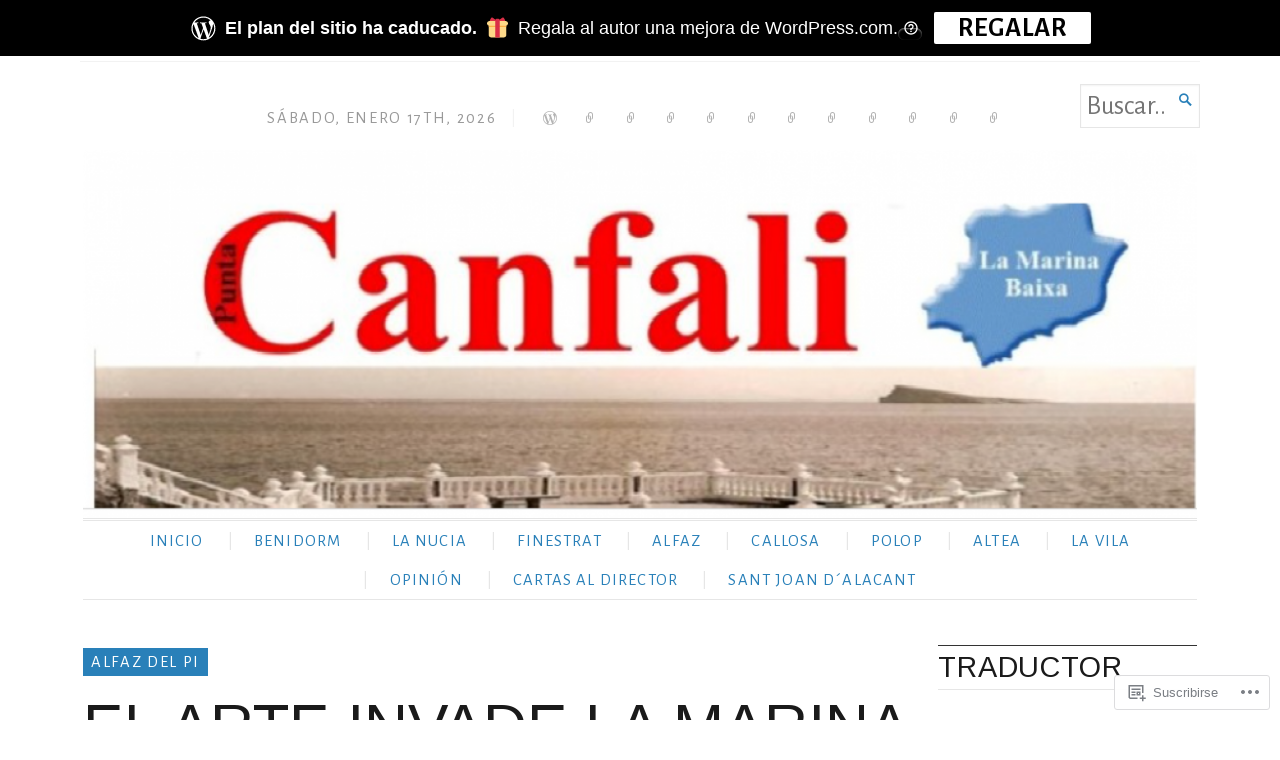

--- FILE ---
content_type: text/html; charset=UTF-8
request_url: https://puntacanfali.co/2022/03/02/el-arte-invade-la-marina-con-la-exposicion-de-neus-saiz/
body_size: 30680
content:
<!DOCTYPE html>
<html lang="es">
<head>
	<meta charset="UTF-8" />
	<meta http-equiv="Content-Type" content="text/html; charset=UTF-8" />
	<meta name="viewport" content="width=device-width, initial-scale=1.0">

	<link rel="profile" href="https://gmpg.org/xfn/11" />
	<link rel="pingback" href="https://puntacanfali.co/xmlrpc.php" />

	<!--[if lt IE 9]>
	<script src="https://s0.wp.com/wp-content/themes/premium/broadsheet/js/html5.js?m=1393348654i" type="text/javascript"></script>
	<![endif]-->

	<title>EL ARTE INVADE LA MARINA CON LA EXPOSICIÓN DE NEUS SAIz &#8211; Punta Canfali</title>
<script type="text/javascript">
  WebFontConfig = {"google":{"families":["Arimo:r:latin,latin-ext","Alegreya+Sans:r,i,b,bi:latin,latin-ext"]},"api_url":"https:\/\/fonts-api.wp.com\/css"};
  (function() {
    var wf = document.createElement('script');
    wf.src = '/wp-content/plugins/custom-fonts/js/webfont.js';
    wf.type = 'text/javascript';
    wf.async = 'true';
    var s = document.getElementsByTagName('script')[0];
    s.parentNode.insertBefore(wf, s);
	})();
</script><style id="jetpack-custom-fonts-css">.wf-active body{font-family:"Alegreya Sans",sans-serif;font-size:130%}.wf-active body, .wf-active button, .wf-active input, .wf-active select, .wf-active textarea{font-family:"Alegreya Sans",sans-serif;font-size:130%}.wf-active .masthead h1.logo{font-size:260%}.wf-active .tagline{font-size:1.04em}.wf-active h1, .wf-active h2, .wf-active h3, .wf-active h4, .wf-active h5, .wf-active h6{font-family:"Arimo",sans-serif;font-weight:400;font-style:normal}.wf-active h1{font-size:433.329%;font-style:normal;font-weight:400}.wf-active h2{font-size:260%;font-style:normal;font-weight:400}.wf-active h3{font-size:173.329%;font-style:normal;font-weight:400}.wf-active h4{font-size:151.671%;font-style:normal;font-weight:400}.wf-active h5{font-size:130%;font-style:normal;font-weight:400}.wf-active h6{font-size:130%;font-style:normal;font-weight:400}</style>
<meta name='robots' content='max-image-preview:large' />

<!-- Async WordPress.com Remote Login -->
<script id="wpcom_remote_login_js">
var wpcom_remote_login_extra_auth = '';
function wpcom_remote_login_remove_dom_node_id( element_id ) {
	var dom_node = document.getElementById( element_id );
	if ( dom_node ) { dom_node.parentNode.removeChild( dom_node ); }
}
function wpcom_remote_login_remove_dom_node_classes( class_name ) {
	var dom_nodes = document.querySelectorAll( '.' + class_name );
	for ( var i = 0; i < dom_nodes.length; i++ ) {
		dom_nodes[ i ].parentNode.removeChild( dom_nodes[ i ] );
	}
}
function wpcom_remote_login_final_cleanup() {
	wpcom_remote_login_remove_dom_node_classes( "wpcom_remote_login_msg" );
	wpcom_remote_login_remove_dom_node_id( "wpcom_remote_login_key" );
	wpcom_remote_login_remove_dom_node_id( "wpcom_remote_login_validate" );
	wpcom_remote_login_remove_dom_node_id( "wpcom_remote_login_js" );
	wpcom_remote_login_remove_dom_node_id( "wpcom_request_access_iframe" );
	wpcom_remote_login_remove_dom_node_id( "wpcom_request_access_styles" );
}

// Watch for messages back from the remote login
window.addEventListener( "message", function( e ) {
	if ( e.origin === "https://r-login.wordpress.com" ) {
		var data = {};
		try {
			data = JSON.parse( e.data );
		} catch( e ) {
			wpcom_remote_login_final_cleanup();
			return;
		}

		if ( data.msg === 'LOGIN' ) {
			// Clean up the login check iframe
			wpcom_remote_login_remove_dom_node_id( "wpcom_remote_login_key" );

			var id_regex = new RegExp( /^[0-9]+$/ );
			var token_regex = new RegExp( /^.*|.*|.*$/ );
			if (
				token_regex.test( data.token )
				&& id_regex.test( data.wpcomid )
			) {
				// We have everything we need to ask for a login
				var script = document.createElement( "script" );
				script.setAttribute( "id", "wpcom_remote_login_validate" );
				script.src = '/remote-login.php?wpcom_remote_login=validate'
					+ '&wpcomid=' + data.wpcomid
					+ '&token=' + encodeURIComponent( data.token )
					+ '&host=' + window.location.protocol
					+ '//' + window.location.hostname
					+ '&postid=193819'
					+ '&is_singular=1';
				document.body.appendChild( script );
			}

			return;
		}

		// Safari ITP, not logged in, so redirect
		if ( data.msg === 'LOGIN-REDIRECT' ) {
			window.location = 'https://wordpress.com/log-in?redirect_to=' + window.location.href;
			return;
		}

		// Safari ITP, storage access failed, remove the request
		if ( data.msg === 'LOGIN-REMOVE' ) {
			var css_zap = 'html { -webkit-transition: margin-top 1s; transition: margin-top 1s; } /* 9001 */ html { margin-top: 0 !important; } * html body { margin-top: 0 !important; } @media screen and ( max-width: 782px ) { html { margin-top: 0 !important; } * html body { margin-top: 0 !important; } }';
			var style_zap = document.createElement( 'style' );
			style_zap.type = 'text/css';
			style_zap.appendChild( document.createTextNode( css_zap ) );
			document.body.appendChild( style_zap );

			var e = document.getElementById( 'wpcom_request_access_iframe' );
			e.parentNode.removeChild( e );

			document.cookie = 'wordpress_com_login_access=denied; path=/; max-age=31536000';

			return;
		}

		// Safari ITP
		if ( data.msg === 'REQUEST_ACCESS' ) {
			console.log( 'request access: safari' );

			// Check ITP iframe enable/disable knob
			if ( wpcom_remote_login_extra_auth !== 'safari_itp_iframe' ) {
				return;
			}

			// If we are in a "private window" there is no ITP.
			var private_window = false;
			try {
				var opendb = window.openDatabase( null, null, null, null );
			} catch( e ) {
				private_window = true;
			}

			if ( private_window ) {
				console.log( 'private window' );
				return;
			}

			var iframe = document.createElement( 'iframe' );
			iframe.id = 'wpcom_request_access_iframe';
			iframe.setAttribute( 'scrolling', 'no' );
			iframe.setAttribute( 'sandbox', 'allow-storage-access-by-user-activation allow-scripts allow-same-origin allow-top-navigation-by-user-activation' );
			iframe.src = 'https://r-login.wordpress.com/remote-login.php?wpcom_remote_login=request_access&origin=' + encodeURIComponent( data.origin ) + '&wpcomid=' + encodeURIComponent( data.wpcomid );

			var css = 'html { -webkit-transition: margin-top 1s; transition: margin-top 1s; } /* 9001 */ html { margin-top: 46px !important; } * html body { margin-top: 46px !important; } @media screen and ( max-width: 660px ) { html { margin-top: 71px !important; } * html body { margin-top: 71px !important; } #wpcom_request_access_iframe { display: block; height: 71px !important; } } #wpcom_request_access_iframe { border: 0px; height: 46px; position: fixed; top: 0; left: 0; width: 100%; min-width: 100%; z-index: 99999; background: #23282d; } ';

			var style = document.createElement( 'style' );
			style.type = 'text/css';
			style.id = 'wpcom_request_access_styles';
			style.appendChild( document.createTextNode( css ) );
			document.body.appendChild( style );

			document.body.appendChild( iframe );
		}

		if ( data.msg === 'DONE' ) {
			wpcom_remote_login_final_cleanup();
		}
	}
}, false );

// Inject the remote login iframe after the page has had a chance to load
// more critical resources
window.addEventListener( "DOMContentLoaded", function( e ) {
	var iframe = document.createElement( "iframe" );
	iframe.style.display = "none";
	iframe.setAttribute( "scrolling", "no" );
	iframe.setAttribute( "id", "wpcom_remote_login_key" );
	iframe.src = "https://r-login.wordpress.com/remote-login.php"
		+ "?wpcom_remote_login=key"
		+ "&origin=aHR0cHM6Ly9wdW50YWNhbmZhbGkuY28%3D"
		+ "&wpcomid=56350113"
		+ "&time=" + Math.floor( Date.now() / 1000 );
	document.body.appendChild( iframe );
}, false );
</script>
<link rel='dns-prefetch' href='//s0.wp.com' />
<link rel='dns-prefetch' href='//wordpress.com' />
<link rel="alternate" type="application/rss+xml" title="Punta Canfali &raquo; Feed" href="https://puntacanfali.co/feed/" />
<link rel="alternate" type="application/rss+xml" title="Punta Canfali &raquo; Feed de los comentarios" href="https://puntacanfali.co/comments/feed/" />
	<script type="text/javascript">
		/* <![CDATA[ */
		function addLoadEvent(func) {
			var oldonload = window.onload;
			if (typeof window.onload != 'function') {
				window.onload = func;
			} else {
				window.onload = function () {
					oldonload();
					func();
				}
			}
		}
		/* ]]> */
	</script>
	<link crossorigin='anonymous' rel='stylesheet' id='all-css-0-1' href='/_static/??-eJxtzEkKgDAMQNELWYNjcSGeRdog1Q7BpHh9UQRBXD74fDhImRQFo0DIinxeXGRYUWg222PgHCEkmz0y7OhnQasosXxUGuYC/o/ebfh+b135FMZKd02th77t1hMpiDR+&cssminify=yes' type='text/css' media='all' />
<style id='wp-emoji-styles-inline-css'>

	img.wp-smiley, img.emoji {
		display: inline !important;
		border: none !important;
		box-shadow: none !important;
		height: 1em !important;
		width: 1em !important;
		margin: 0 0.07em !important;
		vertical-align: -0.1em !important;
		background: none !important;
		padding: 0 !important;
	}
/*# sourceURL=wp-emoji-styles-inline-css */
</style>
<link crossorigin='anonymous' rel='stylesheet' id='all-css-2-1' href='/wp-content/plugins/gutenberg-core/v22.2.0/build/styles/block-library/style.css?m=1764855221i&cssminify=yes' type='text/css' media='all' />
<style id='wp-block-library-inline-css'>
.has-text-align-justify {
	text-align:justify;
}
.has-text-align-justify{text-align:justify;}

/*# sourceURL=wp-block-library-inline-css */
</style><style id='wp-block-paragraph-inline-css'>
.is-small-text{font-size:.875em}.is-regular-text{font-size:1em}.is-large-text{font-size:2.25em}.is-larger-text{font-size:3em}.has-drop-cap:not(:focus):first-letter{float:left;font-size:8.4em;font-style:normal;font-weight:100;line-height:.68;margin:.05em .1em 0 0;text-transform:uppercase}body.rtl .has-drop-cap:not(:focus):first-letter{float:none;margin-left:.1em}p.has-drop-cap.has-background{overflow:hidden}:root :where(p.has-background){padding:1.25em 2.375em}:where(p.has-text-color:not(.has-link-color)) a{color:inherit}p.has-text-align-left[style*="writing-mode:vertical-lr"],p.has-text-align-right[style*="writing-mode:vertical-rl"]{rotate:180deg}
/*# sourceURL=/wp-content/plugins/gutenberg-core/v22.2.0/build/styles/block-library/paragraph/style.css */
</style>
<style id='wp-block-image-inline-css'>
.wp-block-image>a,.wp-block-image>figure>a{display:inline-block}.wp-block-image img{box-sizing:border-box;height:auto;max-width:100%;vertical-align:bottom}@media not (prefers-reduced-motion){.wp-block-image img.hide{visibility:hidden}.wp-block-image img.show{animation:show-content-image .4s}}.wp-block-image[style*=border-radius] img,.wp-block-image[style*=border-radius]>a{border-radius:inherit}.wp-block-image.has-custom-border img{box-sizing:border-box}.wp-block-image.aligncenter{text-align:center}.wp-block-image.alignfull>a,.wp-block-image.alignwide>a{width:100%}.wp-block-image.alignfull img,.wp-block-image.alignwide img{height:auto;width:100%}.wp-block-image .aligncenter,.wp-block-image .alignleft,.wp-block-image .alignright,.wp-block-image.aligncenter,.wp-block-image.alignleft,.wp-block-image.alignright{display:table}.wp-block-image .aligncenter>figcaption,.wp-block-image .alignleft>figcaption,.wp-block-image .alignright>figcaption,.wp-block-image.aligncenter>figcaption,.wp-block-image.alignleft>figcaption,.wp-block-image.alignright>figcaption{caption-side:bottom;display:table-caption}.wp-block-image .alignleft{float:left;margin:.5em 1em .5em 0}.wp-block-image .alignright{float:right;margin:.5em 0 .5em 1em}.wp-block-image .aligncenter{margin-left:auto;margin-right:auto}.wp-block-image :where(figcaption){margin-bottom:1em;margin-top:.5em}.wp-block-image.is-style-circle-mask img{border-radius:9999px}@supports ((-webkit-mask-image:none) or (mask-image:none)) or (-webkit-mask-image:none){.wp-block-image.is-style-circle-mask img{border-radius:0;-webkit-mask-image:url('data:image/svg+xml;utf8,<svg viewBox="0 0 100 100" xmlns="http://www.w3.org/2000/svg"><circle cx="50" cy="50" r="50"/></svg>');mask-image:url('data:image/svg+xml;utf8,<svg viewBox="0 0 100 100" xmlns="http://www.w3.org/2000/svg"><circle cx="50" cy="50" r="50"/></svg>');mask-mode:alpha;-webkit-mask-position:center;mask-position:center;-webkit-mask-repeat:no-repeat;mask-repeat:no-repeat;-webkit-mask-size:contain;mask-size:contain}}:root :where(.wp-block-image.is-style-rounded img,.wp-block-image .is-style-rounded img){border-radius:9999px}.wp-block-image figure{margin:0}.wp-lightbox-container{display:flex;flex-direction:column;position:relative}.wp-lightbox-container img{cursor:zoom-in}.wp-lightbox-container img:hover+button{opacity:1}.wp-lightbox-container button{align-items:center;backdrop-filter:blur(16px) saturate(180%);background-color:#5a5a5a40;border:none;border-radius:4px;cursor:zoom-in;display:flex;height:20px;justify-content:center;opacity:0;padding:0;position:absolute;right:16px;text-align:center;top:16px;width:20px;z-index:100}@media not (prefers-reduced-motion){.wp-lightbox-container button{transition:opacity .2s ease}}.wp-lightbox-container button:focus-visible{outline:3px auto #5a5a5a40;outline:3px auto -webkit-focus-ring-color;outline-offset:3px}.wp-lightbox-container button:hover{cursor:pointer;opacity:1}.wp-lightbox-container button:focus{opacity:1}.wp-lightbox-container button:focus,.wp-lightbox-container button:hover,.wp-lightbox-container button:not(:hover):not(:active):not(.has-background){background-color:#5a5a5a40;border:none}.wp-lightbox-overlay{box-sizing:border-box;cursor:zoom-out;height:100vh;left:0;overflow:hidden;position:fixed;top:0;visibility:hidden;width:100%;z-index:100000}.wp-lightbox-overlay .close-button{align-items:center;cursor:pointer;display:flex;justify-content:center;min-height:40px;min-width:40px;padding:0;position:absolute;right:calc(env(safe-area-inset-right) + 16px);top:calc(env(safe-area-inset-top) + 16px);z-index:5000000}.wp-lightbox-overlay .close-button:focus,.wp-lightbox-overlay .close-button:hover,.wp-lightbox-overlay .close-button:not(:hover):not(:active):not(.has-background){background:none;border:none}.wp-lightbox-overlay .lightbox-image-container{height:var(--wp--lightbox-container-height);left:50%;overflow:hidden;position:absolute;top:50%;transform:translate(-50%,-50%);transform-origin:top left;width:var(--wp--lightbox-container-width);z-index:9999999999}.wp-lightbox-overlay .wp-block-image{align-items:center;box-sizing:border-box;display:flex;height:100%;justify-content:center;margin:0;position:relative;transform-origin:0 0;width:100%;z-index:3000000}.wp-lightbox-overlay .wp-block-image img{height:var(--wp--lightbox-image-height);min-height:var(--wp--lightbox-image-height);min-width:var(--wp--lightbox-image-width);width:var(--wp--lightbox-image-width)}.wp-lightbox-overlay .wp-block-image figcaption{display:none}.wp-lightbox-overlay button{background:none;border:none}.wp-lightbox-overlay .scrim{background-color:#fff;height:100%;opacity:.9;position:absolute;width:100%;z-index:2000000}.wp-lightbox-overlay.active{visibility:visible}@media not (prefers-reduced-motion){.wp-lightbox-overlay.active{animation:turn-on-visibility .25s both}.wp-lightbox-overlay.active img{animation:turn-on-visibility .35s both}.wp-lightbox-overlay.show-closing-animation:not(.active){animation:turn-off-visibility .35s both}.wp-lightbox-overlay.show-closing-animation:not(.active) img{animation:turn-off-visibility .25s both}.wp-lightbox-overlay.zoom.active{animation:none;opacity:1;visibility:visible}.wp-lightbox-overlay.zoom.active .lightbox-image-container{animation:lightbox-zoom-in .4s}.wp-lightbox-overlay.zoom.active .lightbox-image-container img{animation:none}.wp-lightbox-overlay.zoom.active .scrim{animation:turn-on-visibility .4s forwards}.wp-lightbox-overlay.zoom.show-closing-animation:not(.active){animation:none}.wp-lightbox-overlay.zoom.show-closing-animation:not(.active) .lightbox-image-container{animation:lightbox-zoom-out .4s}.wp-lightbox-overlay.zoom.show-closing-animation:not(.active) .lightbox-image-container img{animation:none}.wp-lightbox-overlay.zoom.show-closing-animation:not(.active) .scrim{animation:turn-off-visibility .4s forwards}}@keyframes show-content-image{0%{visibility:hidden}99%{visibility:hidden}to{visibility:visible}}@keyframes turn-on-visibility{0%{opacity:0}to{opacity:1}}@keyframes turn-off-visibility{0%{opacity:1;visibility:visible}99%{opacity:0;visibility:visible}to{opacity:0;visibility:hidden}}@keyframes lightbox-zoom-in{0%{transform:translate(calc((-100vw + var(--wp--lightbox-scrollbar-width))/2 + var(--wp--lightbox-initial-left-position)),calc(-50vh + var(--wp--lightbox-initial-top-position))) scale(var(--wp--lightbox-scale))}to{transform:translate(-50%,-50%) scale(1)}}@keyframes lightbox-zoom-out{0%{transform:translate(-50%,-50%) scale(1);visibility:visible}99%{visibility:visible}to{transform:translate(calc((-100vw + var(--wp--lightbox-scrollbar-width))/2 + var(--wp--lightbox-initial-left-position)),calc(-50vh + var(--wp--lightbox-initial-top-position))) scale(var(--wp--lightbox-scale));visibility:hidden}}
/*# sourceURL=/wp-content/plugins/gutenberg-core/v22.2.0/build/styles/block-library/image/style.css */
</style>
<style id='global-styles-inline-css'>
:root{--wp--preset--aspect-ratio--square: 1;--wp--preset--aspect-ratio--4-3: 4/3;--wp--preset--aspect-ratio--3-4: 3/4;--wp--preset--aspect-ratio--3-2: 3/2;--wp--preset--aspect-ratio--2-3: 2/3;--wp--preset--aspect-ratio--16-9: 16/9;--wp--preset--aspect-ratio--9-16: 9/16;--wp--preset--color--black: #000000;--wp--preset--color--cyan-bluish-gray: #abb8c3;--wp--preset--color--white: #ffffff;--wp--preset--color--pale-pink: #f78da7;--wp--preset--color--vivid-red: #cf2e2e;--wp--preset--color--luminous-vivid-orange: #ff6900;--wp--preset--color--luminous-vivid-amber: #fcb900;--wp--preset--color--light-green-cyan: #7bdcb5;--wp--preset--color--vivid-green-cyan: #00d084;--wp--preset--color--pale-cyan-blue: #8ed1fc;--wp--preset--color--vivid-cyan-blue: #0693e3;--wp--preset--color--vivid-purple: #9b51e0;--wp--preset--gradient--vivid-cyan-blue-to-vivid-purple: linear-gradient(135deg,rgb(6,147,227) 0%,rgb(155,81,224) 100%);--wp--preset--gradient--light-green-cyan-to-vivid-green-cyan: linear-gradient(135deg,rgb(122,220,180) 0%,rgb(0,208,130) 100%);--wp--preset--gradient--luminous-vivid-amber-to-luminous-vivid-orange: linear-gradient(135deg,rgb(252,185,0) 0%,rgb(255,105,0) 100%);--wp--preset--gradient--luminous-vivid-orange-to-vivid-red: linear-gradient(135deg,rgb(255,105,0) 0%,rgb(207,46,46) 100%);--wp--preset--gradient--very-light-gray-to-cyan-bluish-gray: linear-gradient(135deg,rgb(238,238,238) 0%,rgb(169,184,195) 100%);--wp--preset--gradient--cool-to-warm-spectrum: linear-gradient(135deg,rgb(74,234,220) 0%,rgb(151,120,209) 20%,rgb(207,42,186) 40%,rgb(238,44,130) 60%,rgb(251,105,98) 80%,rgb(254,248,76) 100%);--wp--preset--gradient--blush-light-purple: linear-gradient(135deg,rgb(255,206,236) 0%,rgb(152,150,240) 100%);--wp--preset--gradient--blush-bordeaux: linear-gradient(135deg,rgb(254,205,165) 0%,rgb(254,45,45) 50%,rgb(107,0,62) 100%);--wp--preset--gradient--luminous-dusk: linear-gradient(135deg,rgb(255,203,112) 0%,rgb(199,81,192) 50%,rgb(65,88,208) 100%);--wp--preset--gradient--pale-ocean: linear-gradient(135deg,rgb(255,245,203) 0%,rgb(182,227,212) 50%,rgb(51,167,181) 100%);--wp--preset--gradient--electric-grass: linear-gradient(135deg,rgb(202,248,128) 0%,rgb(113,206,126) 100%);--wp--preset--gradient--midnight: linear-gradient(135deg,rgb(2,3,129) 0%,rgb(40,116,252) 100%);--wp--preset--font-size--small: 12.25px;--wp--preset--font-size--medium: 16.33px;--wp--preset--font-size--large: 24.5px;--wp--preset--font-size--x-large: 42px;--wp--preset--font-size--normal: 14.29px;--wp--preset--font-size--huge: 32.66px;--wp--preset--font-family--albert-sans: 'Albert Sans', sans-serif;--wp--preset--font-family--alegreya: Alegreya, serif;--wp--preset--font-family--arvo: Arvo, serif;--wp--preset--font-family--bodoni-moda: 'Bodoni Moda', serif;--wp--preset--font-family--bricolage-grotesque: 'Bricolage Grotesque', sans-serif;--wp--preset--font-family--cabin: Cabin, sans-serif;--wp--preset--font-family--chivo: Chivo, sans-serif;--wp--preset--font-family--commissioner: Commissioner, sans-serif;--wp--preset--font-family--cormorant: Cormorant, serif;--wp--preset--font-family--courier-prime: 'Courier Prime', monospace;--wp--preset--font-family--crimson-pro: 'Crimson Pro', serif;--wp--preset--font-family--dm-mono: 'DM Mono', monospace;--wp--preset--font-family--dm-sans: 'DM Sans', sans-serif;--wp--preset--font-family--dm-serif-display: 'DM Serif Display', serif;--wp--preset--font-family--domine: Domine, serif;--wp--preset--font-family--eb-garamond: 'EB Garamond', serif;--wp--preset--font-family--epilogue: Epilogue, sans-serif;--wp--preset--font-family--fahkwang: Fahkwang, sans-serif;--wp--preset--font-family--figtree: Figtree, sans-serif;--wp--preset--font-family--fira-sans: 'Fira Sans', sans-serif;--wp--preset--font-family--fjalla-one: 'Fjalla One', sans-serif;--wp--preset--font-family--fraunces: Fraunces, serif;--wp--preset--font-family--gabarito: Gabarito, system-ui;--wp--preset--font-family--ibm-plex-mono: 'IBM Plex Mono', monospace;--wp--preset--font-family--ibm-plex-sans: 'IBM Plex Sans', sans-serif;--wp--preset--font-family--ibarra-real-nova: 'Ibarra Real Nova', serif;--wp--preset--font-family--instrument-serif: 'Instrument Serif', serif;--wp--preset--font-family--inter: Inter, sans-serif;--wp--preset--font-family--josefin-sans: 'Josefin Sans', sans-serif;--wp--preset--font-family--jost: Jost, sans-serif;--wp--preset--font-family--libre-baskerville: 'Libre Baskerville', serif;--wp--preset--font-family--libre-franklin: 'Libre Franklin', sans-serif;--wp--preset--font-family--literata: Literata, serif;--wp--preset--font-family--lora: Lora, serif;--wp--preset--font-family--merriweather: Merriweather, serif;--wp--preset--font-family--montserrat: Montserrat, sans-serif;--wp--preset--font-family--newsreader: Newsreader, serif;--wp--preset--font-family--noto-sans-mono: 'Noto Sans Mono', sans-serif;--wp--preset--font-family--nunito: Nunito, sans-serif;--wp--preset--font-family--open-sans: 'Open Sans', sans-serif;--wp--preset--font-family--overpass: Overpass, sans-serif;--wp--preset--font-family--pt-serif: 'PT Serif', serif;--wp--preset--font-family--petrona: Petrona, serif;--wp--preset--font-family--piazzolla: Piazzolla, serif;--wp--preset--font-family--playfair-display: 'Playfair Display', serif;--wp--preset--font-family--plus-jakarta-sans: 'Plus Jakarta Sans', sans-serif;--wp--preset--font-family--poppins: Poppins, sans-serif;--wp--preset--font-family--raleway: Raleway, sans-serif;--wp--preset--font-family--roboto: Roboto, sans-serif;--wp--preset--font-family--roboto-slab: 'Roboto Slab', serif;--wp--preset--font-family--rubik: Rubik, sans-serif;--wp--preset--font-family--rufina: Rufina, serif;--wp--preset--font-family--sora: Sora, sans-serif;--wp--preset--font-family--source-sans-3: 'Source Sans 3', sans-serif;--wp--preset--font-family--source-serif-4: 'Source Serif 4', serif;--wp--preset--font-family--space-mono: 'Space Mono', monospace;--wp--preset--font-family--syne: Syne, sans-serif;--wp--preset--font-family--texturina: Texturina, serif;--wp--preset--font-family--urbanist: Urbanist, sans-serif;--wp--preset--font-family--work-sans: 'Work Sans', sans-serif;--wp--preset--spacing--20: 0.44rem;--wp--preset--spacing--30: 0.67rem;--wp--preset--spacing--40: 1rem;--wp--preset--spacing--50: 1.5rem;--wp--preset--spacing--60: 2.25rem;--wp--preset--spacing--70: 3.38rem;--wp--preset--spacing--80: 5.06rem;--wp--preset--shadow--natural: 6px 6px 9px rgba(0, 0, 0, 0.2);--wp--preset--shadow--deep: 12px 12px 50px rgba(0, 0, 0, 0.4);--wp--preset--shadow--sharp: 6px 6px 0px rgba(0, 0, 0, 0.2);--wp--preset--shadow--outlined: 6px 6px 0px -3px rgb(255, 255, 255), 6px 6px rgb(0, 0, 0);--wp--preset--shadow--crisp: 6px 6px 0px rgb(0, 0, 0);}:where(.is-layout-flex){gap: 0.5em;}:where(.is-layout-grid){gap: 0.5em;}body .is-layout-flex{display: flex;}.is-layout-flex{flex-wrap: wrap;align-items: center;}.is-layout-flex > :is(*, div){margin: 0;}body .is-layout-grid{display: grid;}.is-layout-grid > :is(*, div){margin: 0;}:where(.wp-block-columns.is-layout-flex){gap: 2em;}:where(.wp-block-columns.is-layout-grid){gap: 2em;}:where(.wp-block-post-template.is-layout-flex){gap: 1.25em;}:where(.wp-block-post-template.is-layout-grid){gap: 1.25em;}.has-black-color{color: var(--wp--preset--color--black) !important;}.has-cyan-bluish-gray-color{color: var(--wp--preset--color--cyan-bluish-gray) !important;}.has-white-color{color: var(--wp--preset--color--white) !important;}.has-pale-pink-color{color: var(--wp--preset--color--pale-pink) !important;}.has-vivid-red-color{color: var(--wp--preset--color--vivid-red) !important;}.has-luminous-vivid-orange-color{color: var(--wp--preset--color--luminous-vivid-orange) !important;}.has-luminous-vivid-amber-color{color: var(--wp--preset--color--luminous-vivid-amber) !important;}.has-light-green-cyan-color{color: var(--wp--preset--color--light-green-cyan) !important;}.has-vivid-green-cyan-color{color: var(--wp--preset--color--vivid-green-cyan) !important;}.has-pale-cyan-blue-color{color: var(--wp--preset--color--pale-cyan-blue) !important;}.has-vivid-cyan-blue-color{color: var(--wp--preset--color--vivid-cyan-blue) !important;}.has-vivid-purple-color{color: var(--wp--preset--color--vivid-purple) !important;}.has-black-background-color{background-color: var(--wp--preset--color--black) !important;}.has-cyan-bluish-gray-background-color{background-color: var(--wp--preset--color--cyan-bluish-gray) !important;}.has-white-background-color{background-color: var(--wp--preset--color--white) !important;}.has-pale-pink-background-color{background-color: var(--wp--preset--color--pale-pink) !important;}.has-vivid-red-background-color{background-color: var(--wp--preset--color--vivid-red) !important;}.has-luminous-vivid-orange-background-color{background-color: var(--wp--preset--color--luminous-vivid-orange) !important;}.has-luminous-vivid-amber-background-color{background-color: var(--wp--preset--color--luminous-vivid-amber) !important;}.has-light-green-cyan-background-color{background-color: var(--wp--preset--color--light-green-cyan) !important;}.has-vivid-green-cyan-background-color{background-color: var(--wp--preset--color--vivid-green-cyan) !important;}.has-pale-cyan-blue-background-color{background-color: var(--wp--preset--color--pale-cyan-blue) !important;}.has-vivid-cyan-blue-background-color{background-color: var(--wp--preset--color--vivid-cyan-blue) !important;}.has-vivid-purple-background-color{background-color: var(--wp--preset--color--vivid-purple) !important;}.has-black-border-color{border-color: var(--wp--preset--color--black) !important;}.has-cyan-bluish-gray-border-color{border-color: var(--wp--preset--color--cyan-bluish-gray) !important;}.has-white-border-color{border-color: var(--wp--preset--color--white) !important;}.has-pale-pink-border-color{border-color: var(--wp--preset--color--pale-pink) !important;}.has-vivid-red-border-color{border-color: var(--wp--preset--color--vivid-red) !important;}.has-luminous-vivid-orange-border-color{border-color: var(--wp--preset--color--luminous-vivid-orange) !important;}.has-luminous-vivid-amber-border-color{border-color: var(--wp--preset--color--luminous-vivid-amber) !important;}.has-light-green-cyan-border-color{border-color: var(--wp--preset--color--light-green-cyan) !important;}.has-vivid-green-cyan-border-color{border-color: var(--wp--preset--color--vivid-green-cyan) !important;}.has-pale-cyan-blue-border-color{border-color: var(--wp--preset--color--pale-cyan-blue) !important;}.has-vivid-cyan-blue-border-color{border-color: var(--wp--preset--color--vivid-cyan-blue) !important;}.has-vivid-purple-border-color{border-color: var(--wp--preset--color--vivid-purple) !important;}.has-vivid-cyan-blue-to-vivid-purple-gradient-background{background: var(--wp--preset--gradient--vivid-cyan-blue-to-vivid-purple) !important;}.has-light-green-cyan-to-vivid-green-cyan-gradient-background{background: var(--wp--preset--gradient--light-green-cyan-to-vivid-green-cyan) !important;}.has-luminous-vivid-amber-to-luminous-vivid-orange-gradient-background{background: var(--wp--preset--gradient--luminous-vivid-amber-to-luminous-vivid-orange) !important;}.has-luminous-vivid-orange-to-vivid-red-gradient-background{background: var(--wp--preset--gradient--luminous-vivid-orange-to-vivid-red) !important;}.has-very-light-gray-to-cyan-bluish-gray-gradient-background{background: var(--wp--preset--gradient--very-light-gray-to-cyan-bluish-gray) !important;}.has-cool-to-warm-spectrum-gradient-background{background: var(--wp--preset--gradient--cool-to-warm-spectrum) !important;}.has-blush-light-purple-gradient-background{background: var(--wp--preset--gradient--blush-light-purple) !important;}.has-blush-bordeaux-gradient-background{background: var(--wp--preset--gradient--blush-bordeaux) !important;}.has-luminous-dusk-gradient-background{background: var(--wp--preset--gradient--luminous-dusk) !important;}.has-pale-ocean-gradient-background{background: var(--wp--preset--gradient--pale-ocean) !important;}.has-electric-grass-gradient-background{background: var(--wp--preset--gradient--electric-grass) !important;}.has-midnight-gradient-background{background: var(--wp--preset--gradient--midnight) !important;}.has-small-font-size{font-size: var(--wp--preset--font-size--small) !important;}.has-medium-font-size{font-size: var(--wp--preset--font-size--medium) !important;}.has-large-font-size{font-size: var(--wp--preset--font-size--large) !important;}.has-x-large-font-size{font-size: var(--wp--preset--font-size--x-large) !important;}.has-albert-sans-font-family{font-family: var(--wp--preset--font-family--albert-sans) !important;}.has-alegreya-font-family{font-family: var(--wp--preset--font-family--alegreya) !important;}.has-arvo-font-family{font-family: var(--wp--preset--font-family--arvo) !important;}.has-bodoni-moda-font-family{font-family: var(--wp--preset--font-family--bodoni-moda) !important;}.has-bricolage-grotesque-font-family{font-family: var(--wp--preset--font-family--bricolage-grotesque) !important;}.has-cabin-font-family{font-family: var(--wp--preset--font-family--cabin) !important;}.has-chivo-font-family{font-family: var(--wp--preset--font-family--chivo) !important;}.has-commissioner-font-family{font-family: var(--wp--preset--font-family--commissioner) !important;}.has-cormorant-font-family{font-family: var(--wp--preset--font-family--cormorant) !important;}.has-courier-prime-font-family{font-family: var(--wp--preset--font-family--courier-prime) !important;}.has-crimson-pro-font-family{font-family: var(--wp--preset--font-family--crimson-pro) !important;}.has-dm-mono-font-family{font-family: var(--wp--preset--font-family--dm-mono) !important;}.has-dm-sans-font-family{font-family: var(--wp--preset--font-family--dm-sans) !important;}.has-dm-serif-display-font-family{font-family: var(--wp--preset--font-family--dm-serif-display) !important;}.has-domine-font-family{font-family: var(--wp--preset--font-family--domine) !important;}.has-eb-garamond-font-family{font-family: var(--wp--preset--font-family--eb-garamond) !important;}.has-epilogue-font-family{font-family: var(--wp--preset--font-family--epilogue) !important;}.has-fahkwang-font-family{font-family: var(--wp--preset--font-family--fahkwang) !important;}.has-figtree-font-family{font-family: var(--wp--preset--font-family--figtree) !important;}.has-fira-sans-font-family{font-family: var(--wp--preset--font-family--fira-sans) !important;}.has-fjalla-one-font-family{font-family: var(--wp--preset--font-family--fjalla-one) !important;}.has-fraunces-font-family{font-family: var(--wp--preset--font-family--fraunces) !important;}.has-gabarito-font-family{font-family: var(--wp--preset--font-family--gabarito) !important;}.has-ibm-plex-mono-font-family{font-family: var(--wp--preset--font-family--ibm-plex-mono) !important;}.has-ibm-plex-sans-font-family{font-family: var(--wp--preset--font-family--ibm-plex-sans) !important;}.has-ibarra-real-nova-font-family{font-family: var(--wp--preset--font-family--ibarra-real-nova) !important;}.has-instrument-serif-font-family{font-family: var(--wp--preset--font-family--instrument-serif) !important;}.has-inter-font-family{font-family: var(--wp--preset--font-family--inter) !important;}.has-josefin-sans-font-family{font-family: var(--wp--preset--font-family--josefin-sans) !important;}.has-jost-font-family{font-family: var(--wp--preset--font-family--jost) !important;}.has-libre-baskerville-font-family{font-family: var(--wp--preset--font-family--libre-baskerville) !important;}.has-libre-franklin-font-family{font-family: var(--wp--preset--font-family--libre-franklin) !important;}.has-literata-font-family{font-family: var(--wp--preset--font-family--literata) !important;}.has-lora-font-family{font-family: var(--wp--preset--font-family--lora) !important;}.has-merriweather-font-family{font-family: var(--wp--preset--font-family--merriweather) !important;}.has-montserrat-font-family{font-family: var(--wp--preset--font-family--montserrat) !important;}.has-newsreader-font-family{font-family: var(--wp--preset--font-family--newsreader) !important;}.has-noto-sans-mono-font-family{font-family: var(--wp--preset--font-family--noto-sans-mono) !important;}.has-nunito-font-family{font-family: var(--wp--preset--font-family--nunito) !important;}.has-open-sans-font-family{font-family: var(--wp--preset--font-family--open-sans) !important;}.has-overpass-font-family{font-family: var(--wp--preset--font-family--overpass) !important;}.has-pt-serif-font-family{font-family: var(--wp--preset--font-family--pt-serif) !important;}.has-petrona-font-family{font-family: var(--wp--preset--font-family--petrona) !important;}.has-piazzolla-font-family{font-family: var(--wp--preset--font-family--piazzolla) !important;}.has-playfair-display-font-family{font-family: var(--wp--preset--font-family--playfair-display) !important;}.has-plus-jakarta-sans-font-family{font-family: var(--wp--preset--font-family--plus-jakarta-sans) !important;}.has-poppins-font-family{font-family: var(--wp--preset--font-family--poppins) !important;}.has-raleway-font-family{font-family: var(--wp--preset--font-family--raleway) !important;}.has-roboto-font-family{font-family: var(--wp--preset--font-family--roboto) !important;}.has-roboto-slab-font-family{font-family: var(--wp--preset--font-family--roboto-slab) !important;}.has-rubik-font-family{font-family: var(--wp--preset--font-family--rubik) !important;}.has-rufina-font-family{font-family: var(--wp--preset--font-family--rufina) !important;}.has-sora-font-family{font-family: var(--wp--preset--font-family--sora) !important;}.has-source-sans-3-font-family{font-family: var(--wp--preset--font-family--source-sans-3) !important;}.has-source-serif-4-font-family{font-family: var(--wp--preset--font-family--source-serif-4) !important;}.has-space-mono-font-family{font-family: var(--wp--preset--font-family--space-mono) !important;}.has-syne-font-family{font-family: var(--wp--preset--font-family--syne) !important;}.has-texturina-font-family{font-family: var(--wp--preset--font-family--texturina) !important;}.has-urbanist-font-family{font-family: var(--wp--preset--font-family--urbanist) !important;}.has-work-sans-font-family{font-family: var(--wp--preset--font-family--work-sans) !important;}
/*# sourceURL=global-styles-inline-css */
</style>

<style id='classic-theme-styles-inline-css'>
/*! This file is auto-generated */
.wp-block-button__link{color:#fff;background-color:#32373c;border-radius:9999px;box-shadow:none;text-decoration:none;padding:calc(.667em + 2px) calc(1.333em + 2px);font-size:1.125em}.wp-block-file__button{background:#32373c;color:#fff;text-decoration:none}
/*# sourceURL=/wp-includes/css/classic-themes.min.css */
</style>
<link crossorigin='anonymous' rel='stylesheet' id='all-css-4-1' href='/_static/??-eJyVkNtOwzAMhl8I1+rYGFwgHmVqU6vzGidR7DJ4e1JSDRCoEneO9R8+B68JXAxGwTD5eeSg6GLvo5sUd0372LSgLMkTZHpt9jiw2k0Bau+eGqd6h9+C7ExCiimT8CzY59gNeiYy/NSXBlWkgS1mqEG/ImSGL5xMZS+ps0UhxdiRLw3BtmxXHkay2lVnMHrbtqRSA31fwFVhxYd6zTahLDTgeVqP+7GpVsYQjYtbb8N/P26L4UKWOjetb9Q54ImDw5EC5Vr757hkvshzezzc745PD/vD5QN638d/&cssminify=yes' type='text/css' media='all' />
<style id='jetpack_facebook_likebox-inline-css'>
.widget_facebook_likebox {
	overflow: hidden;
}

/*# sourceURL=/wp-content/mu-plugins/jetpack-plugin/sun/modules/widgets/facebook-likebox/style.css */
</style>
<link crossorigin='anonymous' rel='stylesheet' id='all-css-6-1' href='/_static/??-eJzTLy/QTc7PK0nNK9HPLdUtyClNz8wr1i9KTcrJTwcy0/WTi5G5ekCujj52Temp+bo5+cmJJZn5eSgc3bScxMwikFb7XFtDE1NLExMLc0OTLACohS2q&cssminify=yes' type='text/css' media='all' />
<style id='jetpack-global-styles-frontend-style-inline-css'>
:root { --font-headings: unset; --font-base: unset; --font-headings-default: -apple-system,BlinkMacSystemFont,"Segoe UI",Roboto,Oxygen-Sans,Ubuntu,Cantarell,"Helvetica Neue",sans-serif; --font-base-default: -apple-system,BlinkMacSystemFont,"Segoe UI",Roboto,Oxygen-Sans,Ubuntu,Cantarell,"Helvetica Neue",sans-serif;}
/*# sourceURL=jetpack-global-styles-frontend-style-inline-css */
</style>
<link crossorigin='anonymous' rel='stylesheet' id='all-css-8-1' href='/_static/??-eJyNjcsKAjEMRX/IGtQZBxfip0hMS9sxTYppGfx7H7gRN+7ugcs5sFRHKi1Ig9Jd5R6zGMyhVaTrh8G6QFHfORhYwlvw6P39PbPENZmt4G/ROQuBKWVkxxrVvuBH1lIoz2waILJekF+HUzlupnG3nQ77YZwfuRJIaQ==&cssminify=yes' type='text/css' media='all' />
<script type="text/javascript" id="jetpack_related-posts-js-extra">
/* <![CDATA[ */
var related_posts_js_options = {"post_heading":"h4"};
//# sourceURL=jetpack_related-posts-js-extra
/* ]]> */
</script>
<script type="text/javascript" id="broadsheet-script-main-js-extra">
/* <![CDATA[ */
var js_i18n = {"next":"Siguiente","prev":"Anterior","menu":"Men\u00fa"};
//# sourceURL=broadsheet-script-main-js-extra
/* ]]> */
</script>
<script type="text/javascript" id="wpcom-actionbar-placeholder-js-extra">
/* <![CDATA[ */
var actionbardata = {"siteID":"56350113","postID":"193819","siteURL":"https://puntacanfali.co","xhrURL":"https://puntacanfali.co/wp-admin/admin-ajax.php","nonce":"6dfe660a43","isLoggedIn":"","statusMessage":"","subsEmailDefault":"instantly","proxyScriptUrl":"https://s0.wp.com/wp-content/js/wpcom-proxy-request.js?m=1513050504i&amp;ver=20211021","shortlink":"https://wp.me/p3OreN-Oq7","i18n":{"followedText":"Las nuevas entradas de este sitio aparecer\u00e1n ahora en tu \u003Ca href=\"https://wordpress.com/reader\"\u003ELector\u003C/a\u003E","foldBar":"Contraer esta barra","unfoldBar":"Expandir esta barra","shortLinkCopied":"El enlace corto se ha copiado al portapapeles."}};
//# sourceURL=wpcom-actionbar-placeholder-js-extra
/* ]]> */
</script>
<script type="text/javascript" id="jetpack-mu-wpcom-settings-js-before">
/* <![CDATA[ */
var JETPACK_MU_WPCOM_SETTINGS = {"assetsUrl":"https://s0.wp.com/wp-content/mu-plugins/jetpack-mu-wpcom-plugin/sun/jetpack_vendor/automattic/jetpack-mu-wpcom/src/build/"};
//# sourceURL=jetpack-mu-wpcom-settings-js-before
/* ]]> */
</script>
<script crossorigin='anonymous' type='text/javascript'  src='/_static/??-eJyVjsEOwiAQRH9IunJo2ovxUwwtmxZkAVmI9u/FpiY10YOnzWRm3izcoxiDz+gzUBHRlcl4Bos5qvG6aeDi4WL8CEMxTkNCpzJqEQNn/lQNGd9YPsCOa2vGZRFTeCxvr8Jc0cgv094KpmU7e8DPkCAzpTr6bS3PSLUSE5IpBEMKSvOMuP7BzmhMf1VIrRtnOsmubY9Sdn1vn7rtc+4='></script>
<script type="text/javascript" id="rlt-proxy-js-after">
/* <![CDATA[ */
	rltInitialize( {"token":null,"iframeOrigins":["https:\/\/widgets.wp.com"]} );
//# sourceURL=rlt-proxy-js-after
/* ]]> */
</script>
<link rel="EditURI" type="application/rsd+xml" title="RSD" href="https://puntacanfali.wordpress.com/xmlrpc.php?rsd" />
<meta name="generator" content="WordPress.com" />
<link rel="canonical" href="https://puntacanfali.co/2022/03/02/el-arte-invade-la-marina-con-la-exposicion-de-neus-saiz/" />
<link rel='shortlink' href='https://wp.me/p3OreN-Oq7' />
<link rel="alternate" type="application/json+oembed" href="https://public-api.wordpress.com/oembed/?format=json&amp;url=https%3A%2F%2Fpuntacanfali.co%2F2022%2F03%2F02%2Fel-arte-invade-la-marina-con-la-exposicion-de-neus-saiz%2F&amp;for=wpcom-auto-discovery" /><link rel="alternate" type="application/xml+oembed" href="https://public-api.wordpress.com/oembed/?format=xml&amp;url=https%3A%2F%2Fpuntacanfali.co%2F2022%2F03%2F02%2Fel-arte-invade-la-marina-con-la-exposicion-de-neus-saiz%2F&amp;for=wpcom-auto-discovery" />
<!-- Jetpack Open Graph Tags -->
<meta property="og:type" content="article" />
<meta property="og:title" content="EL ARTE INVADE LA MARINA CON LA EXPOSICIÓN DE NEUS SAIz" />
<meta property="og:url" content="https://puntacanfali.co/2022/03/02/el-arte-invade-la-marina-con-la-exposicion-de-neus-saiz/" />
<meta property="og:description" content="Más de un centenar de personas visitaron la exhibición de la artista local Neus Saiz organizada en el CC La Marina el pasado viernes 25 de febrero. Una tarde de arte dónde los visitantes pudieron d…" />
<meta property="article:published_time" content="2022-03-02T14:44:18+00:00" />
<meta property="article:modified_time" content="2022-03-02T14:44:18+00:00" />
<meta property="og:site_name" content="Punta Canfali" />
<meta property="og:image" content="https://puntacanfali.co/wp-content/uploads/2022/03/exposicion-0.jpg" />
<meta property="og:image:width" content="649" />
<meta property="og:image:height" content="443" />
<meta property="og:image:alt" content="" />
<meta property="og:locale" content="es_ES" />
<meta property="article:publisher" content="https://www.facebook.com/WordPresscom" />
<meta name="twitter:text:title" content="EL ARTE INVADE LA MARINA CON LA EXPOSICIÓN DE NEUS SAIz" />
<meta name="twitter:image" content="https://puntacanfali.co/wp-content/uploads/2022/03/exposicion-0.jpg?w=640" />
<meta name="twitter:card" content="summary_large_image" />

<!-- End Jetpack Open Graph Tags -->
<link rel='openid.server' href='https://puntacanfali.co/?openidserver=1' />
<link rel='openid.delegate' href='https://puntacanfali.co/' />
<link rel="search" type="application/opensearchdescription+xml" href="https://puntacanfali.co/osd.xml" title="Punta Canfali" />
<link rel="search" type="application/opensearchdescription+xml" href="https://s1.wp.com/opensearch.xml" title="WordPress.com" />
<meta name="description" content="Más de un centenar de personas visitaron la exhibición de la artista local Neus Saiz organizada en el CC La Marina el pasado viernes 25 de febrero. Una tarde de arte dónde los visitantes pudieron disfrutar de una experiencia multisensorial repleta de sorpresas. Neus Saiz explicando parte de su obraEn la tarde del 25 de&hellip;" />
<style>
	.masthead .branding h1.logo,
	.masthead .branding h2.description {
		clip: rect( 1px, 1px, 1px, 1px );
		position: absolute;
	}
</style>
<link rel="icon" href="https://puntacanfali.co/wp-content/uploads/2021/02/fffffffffffff.jpg?w=32" sizes="32x32" />
<link rel="icon" href="https://puntacanfali.co/wp-content/uploads/2021/02/fffffffffffff.jpg?w=192" sizes="192x192" />
<link rel="apple-touch-icon" href="https://puntacanfali.co/wp-content/uploads/2021/02/fffffffffffff.jpg?w=180" />
<meta name="msapplication-TileImage" content="https://puntacanfali.co/wp-content/uploads/2021/02/fffffffffffff.jpg?w=270" />
<!-- Your Google Analytics Plugin is missing the tracking ID -->
<link crossorigin='anonymous' rel='stylesheet' id='all-css-0-3' href='/_static/??-eJyljUsOwjAMRC9EsPiUigXiKKhNTRSa2lacKOL2lF9B7IDd+MnzBooYy5SQErSBnZGQnScF54/JkzNtQ4QRrH6i+Yhm8FYf8lQ+YZLG9o8bNBMcPNnrgu0VtHj5WjBwlwMq2CZyVgzTzxP86Cu+c5gUEosR1jFpOgf801Y4dhJR9eY0d/wy74fdoq5Wy3q7WVenCxENk2M=&cssminify=yes' type='text/css' media='all' />
</head>

<body class="wp-singular post-template-default single single-post postid-193819 single-format-standard wp-embed-responsive wp-theme-premiumbroadsheet customizer-styles-applied singular themes-sidebar1-active themes-sidebar2-inactive themes-sidebar3-inactive themes-category-summaries-active themes-no-featured-posts themes-has-primary-content jetpack-reblog-enabled">

<div class="container hfeed">

	<header class="masthead" role="banner">

		
		<div class="branding">

<a href="https://puntacanfali.co/" class="site-logo-link" rel="home" itemprop="url"></a>
			<h1 class="logo">
				<a href="https://puntacanfali.co/" title="Inicio">
					Punta Canfali				</a>
			</h1>

			<h2 class="description">
				Periódico digital de la Marina Baixa			</h2>

			<div class="postmetadata">
<span class="header-date">sábado, enero 17th, 2026</span><span class="sep">|</span><div class="social_links menu-social-links"><ul id="menu-menu" class=""><li id="menu-item-190" class="menu-item menu-item-type-custom menu-item-object-custom menu-item-190"><a href="https://puntacanfali.wordpress.com/"><span class="screen-reader">INICIO</span></a></li>
<li id="menu-item-165" class="menu-item menu-item-type-taxonomy menu-item-object-category current-post-ancestor current-menu-parent current-post-parent menu-item-165"><a href="https://puntacanfali.co/category/benidorm/"><span class="screen-reader">BENIDORM</span></a></li>
<li id="menu-item-170" class="menu-item menu-item-type-taxonomy menu-item-object-category current-post-ancestor current-menu-parent current-post-parent menu-item-170"><a href="https://puntacanfali.co/category/la-nucia/"><span class="screen-reader">LA NUCIA</span></a></li>
<li id="menu-item-169" class="menu-item menu-item-type-taxonomy menu-item-object-category current-post-ancestor current-menu-parent current-post-parent menu-item-169"><a href="https://puntacanfali.co/category/finestrat/"><span class="screen-reader">FINESTRAT</span></a></li>
<li id="menu-item-163" class="menu-item menu-item-type-taxonomy menu-item-object-category current-post-ancestor current-menu-parent current-post-parent menu-item-163"><a href="https://puntacanfali.co/category/alfaz-del-pi/"><span class="screen-reader">ALFAZ</span></a></li>
<li id="menu-item-168" class="menu-item menu-item-type-taxonomy menu-item-object-category current-post-ancestor current-menu-parent current-post-parent menu-item-168"><a href="https://puntacanfali.co/category/callosa/"><span class="screen-reader">CALLOSA</span></a></li>
<li id="menu-item-166" class="menu-item menu-item-type-taxonomy menu-item-object-category current-post-ancestor current-menu-parent current-post-parent menu-item-166"><a href="https://puntacanfali.co/category/benidorm/polop/"><span class="screen-reader">POLOP</span></a></li>
<li id="menu-item-164" class="menu-item menu-item-type-taxonomy menu-item-object-category current-post-ancestor current-menu-parent current-post-parent menu-item-164"><a href="https://puntacanfali.co/category/altea/"><span class="screen-reader">ALTEA</span></a></li>
<li id="menu-item-178" class="menu-item menu-item-type-taxonomy menu-item-object-category current-post-ancestor current-menu-parent current-post-parent menu-item-178"><a href="https://puntacanfali.co/category/benidorm/villajoyosa/"><span class="screen-reader">LA VILA</span></a></li>
<li id="menu-item-371" class="menu-item menu-item-type-taxonomy menu-item-object-category menu-item-371"><a href="https://puntacanfali.co/category/opinion/"><span class="screen-reader">OPINIÓN</span></a></li>
<li id="menu-item-376" class="menu-item menu-item-type-taxonomy menu-item-object-category menu-item-376"><a href="https://puntacanfali.co/category/cartas-al-director/"><span class="screen-reader">CARTAS AL DIRECTOR</span></a></li>
<li id="menu-item-45623" class="menu-item menu-item-type-post_type menu-item-object-page menu-item-45623"><a href="https://puntacanfali.co/restaurante-taita/"><span class="screen-reader">SANT JOAN D´ALACANT</span></a></li>
</ul></div>			</div>

		</div>

		<form method="get" class="searchform" action="https://puntacanfali.co/" role="search">
	<label>
		<span class="screen-reader">Buscar por...</span>
		<input type="search" value="" name="s" class="searchfield text" placeholder="Buscar..." />
	</label>
	<button class="searchsubmit">&#62464;</button>
</form>

	</header>

			<a href="https://puntacanfali.co/" title="Punta Canfali" rel="home" class="header-image">
			<img src="https://puntacanfali.co/wp-content/uploads/2021/02/cropped-nnnnnnnnnnnnnnnnnnnnn.png" width="1140" height="377" alt="" />
		</a>

	<nav class="menu-primary" role="navigation">
		<div class="menu">
			<h3 class="menu-toggle">Menú</h3>
<div class="menu-menu-container"><ul id="nav" class="menu-wrap clearfix"><li class="menu-item menu-item-type-custom menu-item-object-custom menu-item-190"><a href="https://puntacanfali.wordpress.com/">INICIO</a></li>
<li class="menu-item menu-item-type-taxonomy menu-item-object-category current-post-ancestor current-menu-parent current-post-parent menu-item-165"><a href="https://puntacanfali.co/category/benidorm/">BENIDORM</a></li>
<li class="menu-item menu-item-type-taxonomy menu-item-object-category current-post-ancestor current-menu-parent current-post-parent menu-item-170"><a href="https://puntacanfali.co/category/la-nucia/">LA NUCIA</a></li>
<li class="menu-item menu-item-type-taxonomy menu-item-object-category current-post-ancestor current-menu-parent current-post-parent menu-item-169"><a href="https://puntacanfali.co/category/finestrat/">FINESTRAT</a></li>
<li class="menu-item menu-item-type-taxonomy menu-item-object-category current-post-ancestor current-menu-parent current-post-parent menu-item-163"><a href="https://puntacanfali.co/category/alfaz-del-pi/">ALFAZ</a></li>
<li class="menu-item menu-item-type-taxonomy menu-item-object-category current-post-ancestor current-menu-parent current-post-parent menu-item-168"><a href="https://puntacanfali.co/category/callosa/">CALLOSA</a></li>
<li class="menu-item menu-item-type-taxonomy menu-item-object-category current-post-ancestor current-menu-parent current-post-parent menu-item-166"><a href="https://puntacanfali.co/category/benidorm/polop/">POLOP</a></li>
<li class="menu-item menu-item-type-taxonomy menu-item-object-category current-post-ancestor current-menu-parent current-post-parent menu-item-164"><a href="https://puntacanfali.co/category/altea/">ALTEA</a></li>
<li class="menu-item menu-item-type-taxonomy menu-item-object-category current-post-ancestor current-menu-parent current-post-parent menu-item-178"><a href="https://puntacanfali.co/category/benidorm/villajoyosa/">LA VILA</a></li>
<li class="menu-item menu-item-type-taxonomy menu-item-object-category menu-item-371"><a href="https://puntacanfali.co/category/opinion/">OPINIÓN</a></li>
<li class="menu-item menu-item-type-taxonomy menu-item-object-category menu-item-376"><a href="https://puntacanfali.co/category/cartas-al-director/">CARTAS AL DIRECTOR</a></li>
<li class="menu-item menu-item-type-post_type menu-item-object-page menu-item-45623"><a href="https://puntacanfali.co/restaurante-taita/">SANT JOAN D´ALACANT</a></li>
</ul></div>		</div>
	</nav>

	<div class="main">
	<div class="main-content">
<article id="post-193819" class="post-193819 post type-post status-publish format-standard hentry category-alfaz-del-pi category-altea category-benidorm category-callosa category-diputacion category-finestrat category-la-nucia category-lalfas-del-pi category-polop category-uncategorized category-villajoyosa">
<a href="https://puntacanfali.co/category/alfaz-del-pi/" class="post-lead-category">Alfaz del Pi</a>
<h1 class="title">EL ARTE INVADE LA MARINA CON LA EXPOSICIÓN DE NEUS SAIz</h1>	<div class="postmetadata">
<span class="text-by">Por</span> <span class="author vcard"><a class="url fn n" href="https://puntacanfali.co/author/puntacanfali/" title="Ver todas las entradas de Diario digital Punta Canfali" rel="author">Diario digital Punta Canfali</a></span> <span class="text-on">en</span> <a href="https://puntacanfali.co/2022/03/02/el-arte-invade-la-marina-con-la-exposicion-de-neus-saiz/" title="2:44 PM" rel="bookmark"><time class="entry-date" datetime="2022-03-02T14:44:18+00:00">2 de marzo, 2022</time></a>	</div>
	<section class="entry">

<figure class="wp-block-image size-large is-resized"><img data-attachment-id="193821" data-permalink="https://puntacanfali.co/exposicion-0/" data-orig-file="https://puntacanfali.co/wp-content/uploads/2022/03/exposicion-0.jpg" data-orig-size="649,443" data-comments-opened="1" data-image-meta="{&quot;aperture&quot;:&quot;0&quot;,&quot;credit&quot;:&quot;&quot;,&quot;camera&quot;:&quot;&quot;,&quot;caption&quot;:&quot;&quot;,&quot;created_timestamp&quot;:&quot;0&quot;,&quot;copyright&quot;:&quot;&quot;,&quot;focal_length&quot;:&quot;0&quot;,&quot;iso&quot;:&quot;0&quot;,&quot;shutter_speed&quot;:&quot;0&quot;,&quot;title&quot;:&quot;&quot;,&quot;orientation&quot;:&quot;0&quot;}" data-image-title="exposicion-0" data-image-description="" data-image-caption="" data-medium-file="https://puntacanfali.co/wp-content/uploads/2022/03/exposicion-0.jpg?w=300" data-large-file="https://puntacanfali.co/wp-content/uploads/2022/03/exposicion-0.jpg?w=649" src="https://puntacanfali.co/wp-content/uploads/2022/03/exposicion-0.jpg?w=649" alt="" class="wp-image-193821" width="771" height="526" srcset="https://puntacanfali.co/wp-content/uploads/2022/03/exposicion-0.jpg 649w, https://puntacanfali.co/wp-content/uploads/2022/03/exposicion-0.jpg?w=150 150w, https://puntacanfali.co/wp-content/uploads/2022/03/exposicion-0.jpg?w=300 300w" sizes="(max-width: 771px) 100vw, 771px" /></figure>



<p><br />Más de un centenar de personas visitaron la exhibición de la artista local Neus Saiz organizada en el CC La Marina el pasado viernes 25 de febrero. Una tarde de arte dónde los visitantes pudieron disfrutar de una experiencia multisensorial repleta de sorpresas. Neus Saiz explicando parte de su obra<br />En la tarde del 25 de febrero, tuvo lugar la exhibición Neus Saiz, donde los visitantes pudieron descubrir la obra de esta joven artista local, conversar con la autora, degustar los chocolates Marcos Tonda y el cava y todo ello acompañado de la maravillosa voz en directo de Marinetti.<br />Un exitoso evento con una gran afluencia y repercusión en redes sociales, gracias a la organización de Why Media en conjunto con el CC La Marina, y la emisora de radio Nexa FM. Oficinas: Reino Unido, España, Italia<br />Email: info@whymedia.com<br />Más de un centenar de personas estuvieron presentes, tanto amantes del arte que venían expresamente a conocer la obra, cómo clientes del Centro Comercial líder de la Marina Baixa que, atraídos por la música y el ambiente, se vieron interesados en entrar a la exposición y admirar la obra.</p>



<figure class="wp-block-image size-large is-resized"><img data-attachment-id="193823" data-permalink="https://puntacanfali.co/exposicion-1/" data-orig-file="https://puntacanfali.co/wp-content/uploads/2022/03/exposicion-1.jpg" data-orig-size="618,432" data-comments-opened="1" data-image-meta="{&quot;aperture&quot;:&quot;0&quot;,&quot;credit&quot;:&quot;&quot;,&quot;camera&quot;:&quot;&quot;,&quot;caption&quot;:&quot;&quot;,&quot;created_timestamp&quot;:&quot;0&quot;,&quot;copyright&quot;:&quot;&quot;,&quot;focal_length&quot;:&quot;0&quot;,&quot;iso&quot;:&quot;0&quot;,&quot;shutter_speed&quot;:&quot;0&quot;,&quot;title&quot;:&quot;&quot;,&quot;orientation&quot;:&quot;0&quot;}" data-image-title="exposicion-1" data-image-description="" data-image-caption="" data-medium-file="https://puntacanfali.co/wp-content/uploads/2022/03/exposicion-1.jpg?w=300" data-large-file="https://puntacanfali.co/wp-content/uploads/2022/03/exposicion-1.jpg?w=618" src="https://puntacanfali.co/wp-content/uploads/2022/03/exposicion-1.jpg?w=618" alt="" class="wp-image-193823" width="789" height="552" srcset="https://puntacanfali.co/wp-content/uploads/2022/03/exposicion-1.jpg 618w, https://puntacanfali.co/wp-content/uploads/2022/03/exposicion-1.jpg?w=150 150w, https://puntacanfali.co/wp-content/uploads/2022/03/exposicion-1.jpg?w=300 300w" sizes="(max-width: 789px) 100vw, 789px" /></figure>



<p><br />Neus Saiz, pintora autodidacta desde muy joven, viene de exponer en el Certamen de Jóvenes y Creadores de Benidorm y en esta ocasión pudo exhibir sus más de 30 cuadros al público, con la oportunidad de explicar su estilo (abstracto/tribal) y su técnica. Gracias a esta interacción<br />público/artista, se consiguió crear un ambiente cercano que hizo del evento, una tarde muy entretenida y lúdica para los visitantes y organizadores.<br />En cuanto a la música, la tarde fue ambientada por la preciosa voz de la cantante Marinett. Con su característico estilo de música independiente, la cantautora interpretó parte de su repertorio de canciones propias y versiones en inglés y castellano en armonía con la obra de Saiz, dándole<br />mucha vida a la exhibición.<br />Marinetti en directo</p>



<p></p>



<p><br />Oficinas: Reino Unido, España, Italia<br />Email: info@whymedia.com Para darle sabor a la tarde, Chocolates Marcos Tonda organizó una pequeña degustación de sus productos junto a los cavas de Bodegas Bocopa otorgándole la guinda del pastel y que por supuesto tuvo mucho éxito entre los asistentes.</p>



<figure class="wp-block-image size-large is-resized"><img data-attachment-id="193827" data-permalink="https://puntacanfali.co/exposicon-marina-2-1/" data-orig-file="https://puntacanfali.co/wp-content/uploads/2022/03/exposicon-marina-2-1.jpg" data-orig-size="638,448" data-comments-opened="1" data-image-meta="{&quot;aperture&quot;:&quot;0&quot;,&quot;credit&quot;:&quot;&quot;,&quot;camera&quot;:&quot;&quot;,&quot;caption&quot;:&quot;&quot;,&quot;created_timestamp&quot;:&quot;0&quot;,&quot;copyright&quot;:&quot;&quot;,&quot;focal_length&quot;:&quot;0&quot;,&quot;iso&quot;:&quot;0&quot;,&quot;shutter_speed&quot;:&quot;0&quot;,&quot;title&quot;:&quot;&quot;,&quot;orientation&quot;:&quot;0&quot;}" data-image-title="exposicon-marina-2-1" data-image-description="" data-image-caption="" data-medium-file="https://puntacanfali.co/wp-content/uploads/2022/03/exposicon-marina-2-1.jpg?w=300" data-large-file="https://puntacanfali.co/wp-content/uploads/2022/03/exposicon-marina-2-1.jpg?w=638" src="https://puntacanfali.co/wp-content/uploads/2022/03/exposicon-marina-2-1.jpg?w=638" alt="" class="wp-image-193827" width="761" height="534" srcset="https://puntacanfali.co/wp-content/uploads/2022/03/exposicon-marina-2-1.jpg 638w, https://puntacanfali.co/wp-content/uploads/2022/03/exposicon-marina-2-1.jpg?w=150 150w, https://puntacanfali.co/wp-content/uploads/2022/03/exposicon-marina-2-1.jpg?w=300 300w" sizes="(max-width: 761px) 100vw, 761px" /></figure>



<p></p>



<p><br />Programa especial de Nexa FM durante la exhibición.<br />Con el fin de apoyar y dar visibilidad al arte local, el Centro Comercial La Marina ha cedido el espacio así cómo ayuda en la difusión y organización del evento junto a la agencia de marketing Why Media y Nexa FM. Esta es una de las muchas iniciativas enfocadas en el arte y la cultura de<br />la comarca que los tres organizadores tienen pensados para este 2022.<br />Para conseguir que el evento se llevase a cabo de la mejor manera posible, la organización tuvo la gran ayuda de las tiendas presentes en el CC La Marina: “Casa” y “A flor de.. La boutique”. Por un lado, la tienda de decoración del hogar Casa Finestrat puso a disposición de la artista el<br />material necesario para la recepción de los visitantes y mesas para las catas y el program especial de radio. En cuanto a “A flor de”, se encargaron de darle aún más color a la exhibición,<br />ambientando la sala con unos espectaculares centros de mesa naturales, los cuales fueron muy elogiados por todos los asistentes.<br />Oficinas: Reino Unido, España, Italia Email: info@whymedia.com<br />Visitantes de la exhibición junto al cuadro “CAMBIO”<br />Neus Saiz, sobre la exposición: “En primer lugar, quiero recalcar que el local es idóneo para hacer la exposición y estoy totalmente agradecida al CC La Marina, Why Media y Nexa FM que me han apoyado y han hecho que sea posible. Sobre el viernes, tenía unas expectativas que se han superado con creces, noté mucho el apoyo de la gente que admira el Arte y los eventos culturales, gracias a Marinetti que estuvo cantando y asociando canciones a algunos de los cuadros logró que la experiencia fuera más multisensorial, por lo que solo puedo decir que estoy súper orgullosa satisfecha de cómo salió todo el Viernes! Y siempre agradeciendo tanto a los que ayudaron para que fuera posible como a todos los asistentes y gente interesada.”</p>



<figure class="wp-block-image size-large is-resized"><img data-attachment-id="193828" data-permalink="https://puntacanfali.co/exposicion-mrina-3/" data-orig-file="https://puntacanfali.co/wp-content/uploads/2022/03/exposicion-mrina-3.jpg" data-orig-size="523,428" data-comments-opened="1" data-image-meta="{&quot;aperture&quot;:&quot;0&quot;,&quot;credit&quot;:&quot;&quot;,&quot;camera&quot;:&quot;&quot;,&quot;caption&quot;:&quot;&quot;,&quot;created_timestamp&quot;:&quot;0&quot;,&quot;copyright&quot;:&quot;&quot;,&quot;focal_length&quot;:&quot;0&quot;,&quot;iso&quot;:&quot;0&quot;,&quot;shutter_speed&quot;:&quot;0&quot;,&quot;title&quot;:&quot;&quot;,&quot;orientation&quot;:&quot;0&quot;}" data-image-title="exposicion-mrina-3" data-image-description="" data-image-caption="" data-medium-file="https://puntacanfali.co/wp-content/uploads/2022/03/exposicion-mrina-3.jpg?w=300" data-large-file="https://puntacanfali.co/wp-content/uploads/2022/03/exposicion-mrina-3.jpg?w=523" loading="lazy" src="https://puntacanfali.co/wp-content/uploads/2022/03/exposicion-mrina-3.jpg?w=523" alt="" class="wp-image-193828" width="789" height="646" srcset="https://puntacanfali.co/wp-content/uploads/2022/03/exposicion-mrina-3.jpg 523w, https://puntacanfali.co/wp-content/uploads/2022/03/exposicion-mrina-3.jpg?w=150 150w, https://puntacanfali.co/wp-content/uploads/2022/03/exposicion-mrina-3.jpg?w=300 300w" sizes="(max-width: 789px) 100vw, 789px" /></figure>



<p><br />Josan Piqueres, uno de los presentadores del especial Arte en La Marina: «Desde Nexa queremos agradecer a todas las personas, y entidades que han hecho posible este evento, desde Neus, pasando por el Centro Comercial y por supuesto los amigos de Casa, a Flor de… La Boutique y<br />Marcos Tonda y de forma especial a todas las personas que pasaron. En Nexa siempre encontrarán un espacio de reunión y suma».<br />Santiago Ramírez, gerente de marketing de Why Media: “Tanto como para La Marina como para Why Media, es una gran alegría colaborar y tener presentes en el Centro a artistas locales y de la calidad de Neus y Marinetti. La organización de este evento fue un gran trabajo en equipo y el resultado fue todo un éxito. Esperamos tener más eventos de este tipo en un futuro próximo y seguir dando difusión al arte y cultura de la comarca.”<br />Oficinas: Reino Unido, España, Italia</p>
<div id="jp-post-flair" class="sharedaddy sd-like-enabled sd-sharing-enabled"><div class="sharedaddy sd-sharing-enabled"><div class="robots-nocontent sd-block sd-social sd-social-icon sd-sharing"><h3 class="sd-title">TODO</h3><div class="sd-content"><ul><li class="share-twitter"><a rel="nofollow noopener noreferrer"
				data-shared="sharing-twitter-193819"
				class="share-twitter sd-button share-icon no-text"
				href="https://puntacanfali.co/2022/03/02/el-arte-invade-la-marina-con-la-exposicion-de-neus-saiz/?share=twitter"
				target="_blank"
				aria-labelledby="sharing-twitter-193819"
				>
				<span id="sharing-twitter-193819" hidden>Compartir en X (Se abre en una ventana nueva)</span>
				<span>X</span>
			</a></li><li class="share-facebook"><a rel="nofollow noopener noreferrer"
				data-shared="sharing-facebook-193819"
				class="share-facebook sd-button share-icon no-text"
				href="https://puntacanfali.co/2022/03/02/el-arte-invade-la-marina-con-la-exposicion-de-neus-saiz/?share=facebook"
				target="_blank"
				aria-labelledby="sharing-facebook-193819"
				>
				<span id="sharing-facebook-193819" hidden>Compartir en Facebook (Se abre en una ventana nueva)</span>
				<span>Facebook</span>
			</a></li><li class="share-jetpack-whatsapp"><a rel="nofollow noopener noreferrer"
				data-shared="sharing-whatsapp-193819"
				class="share-jetpack-whatsapp sd-button share-icon no-text"
				href="https://puntacanfali.co/2022/03/02/el-arte-invade-la-marina-con-la-exposicion-de-neus-saiz/?share=jetpack-whatsapp"
				target="_blank"
				aria-labelledby="sharing-whatsapp-193819"
				>
				<span id="sharing-whatsapp-193819" hidden>Compartir en WhatsApp (Se abre en una ventana nueva)</span>
				<span>WhatsApp</span>
			</a></li><li class="share-email"><a rel="nofollow noopener noreferrer"
				data-shared="sharing-email-193819"
				class="share-email sd-button share-icon no-text"
				href="mailto:?subject=%5BEntrada%20compartida%5D%20EL%20ARTE%20INVADE%20LA%20MARINA%20CON%20LA%20EXPOSICI%C3%93N%20DE%20NEUS%20SAIz&#038;body=https%3A%2F%2Fpuntacanfali.co%2F2022%2F03%2F02%2Fel-arte-invade-la-marina-con-la-exposicion-de-neus-saiz%2F&#038;share=email"
				target="_blank"
				aria-labelledby="sharing-email-193819"
				data-email-share-error-title="¿Tienes un correo electrónico configurado?" data-email-share-error-text="Si tienes problemas al compartir por correo electrónico, es posible que sea porque no tengas un correo electrónico configurado en tu navegador. Puede que tengas que crear un nuevo correo electrónico tú mismo." data-email-share-nonce="75e0d226d0" data-email-share-track-url="https://puntacanfali.co/2022/03/02/el-arte-invade-la-marina-con-la-exposicion-de-neus-saiz/?share=email">
				<span id="sharing-email-193819" hidden>Email a link to a friend (Se abre en una ventana nueva)</span>
				<span>Correo electrónico</span>
			</a></li><li class="share-print"><a rel="nofollow noopener noreferrer"
				data-shared="sharing-print-193819"
				class="share-print sd-button share-icon no-text"
				href="https://puntacanfali.co/2022/03/02/el-arte-invade-la-marina-con-la-exposicion-de-neus-saiz/#print?share=print"
				target="_blank"
				aria-labelledby="sharing-print-193819"
				>
				<span id="sharing-print-193819" hidden>Imprimir (Se abre en una ventana nueva)</span>
				<span>Imprimir</span>
			</a></li><li class="share-end"></li></ul></div></div></div>
<div id='jp-relatedposts' class='jp-relatedposts' >
	<h3 class="jp-relatedposts-headline"><em>Relacionado</em></h3>
</div></div>	<div class="taxonomies">
		<p class="tax-categories taxonomy">
Categorías:<a href="https://puntacanfali.co/category/alfaz-del-pi/" rel="category tag">Alfaz del Pi</a>, <a href="https://puntacanfali.co/category/altea/" rel="category tag">Altea</a>, <a href="https://puntacanfali.co/category/benidorm/" rel="category tag">Benidorm</a>, <a href="https://puntacanfali.co/category/callosa/" rel="category tag">Callosa</a>, <a href="https://puntacanfali.co/category/diputacion/" rel="category tag">DIPUTACION</a>, <a href="https://puntacanfali.co/category/finestrat/" rel="category tag">Finestrat</a>, <a href="https://puntacanfali.co/category/la-nucia/" rel="category tag">La Nucia</a>, <a href="https://puntacanfali.co/category/lalfas-del-pi/" rel="category tag">L’Alfàs del PI</a>, <a href="https://puntacanfali.co/category/benidorm/polop/" rel="category tag">Polop</a>, <a href="https://puntacanfali.co/category/uncategorized/" rel="category tag">Uncategorized</a>, <a href="https://puntacanfali.co/category/benidorm/villajoyosa/" rel="category tag">Villajoyosa</a>		</p>
	</div>
	</section>
</article>
<nav class="postnav">
	<h1 class="screen-reader">Navegador de artículos</h1>
	<div class="prev">
		<span class="more-link"><a href="https://puntacanfali.co/2022/03/02/la-pena-la-novia-gana-el-torneo-comarcal-de-colombicultura-en-la-nucia/" rel="prev">La peña “La Novia” gana el Torneo Comarcal de Colombicultura en La Nucía</a></span>
	</div>
	<div class="next">
		<span class="more-link"><a href="https://puntacanfali.co/2022/03/02/la-semana-de-la-mujer-comenzo-con-una-charla-y-aquagym/" rel="next">La “Semana de la Mujer” comenzó con una charla y Aquagym</a></span>
	</div>
</nav>
	</div>
	</div>
<div class="col-sidebar sidebar-main" role="complementary">
<section id="google_translate_widget-3" class="widget widget_google_translate_widget"><div class="widget-wrap"><h3 class="widgettitle">TRADUCTOR</h3><div id="google_translate_element"></div></div></section><section id="follow_button_widget-3" class="widget widget_follow_button_widget"><div class="widget-wrap">
		<a class="wordpress-follow-button" href="https://puntacanfali.co" data-blog="56350113" data-lang="es" >Follow Punta Canfali on WordPress.com</a>
		<script type="text/javascript">(function(d){ window.wpcomPlatform = {"titles":{"timelines":"L\u00edneas de tiempo insertables","followButton":"Bot\u00f3n Seguir","wpEmbeds":"Incrustados de WordPress"}}; var f = d.getElementsByTagName('SCRIPT')[0], p = d.createElement('SCRIPT');p.type = 'text/javascript';p.async = true;p.src = '//widgets.wp.com/platform.js';f.parentNode.insertBefore(p,f);}(document));</script>

		</div></section><section id="search-3" class="widget widget_search"><div class="widget-wrap"><h3 class="widgettitle">BUSCADOR HEMEROTECA</h3><form method="get" class="searchform" action="https://puntacanfali.co/" role="search">
	<label>
		<span class="screen-reader">Buscar por...</span>
		<input type="search" value="" name="s" class="searchfield text" placeholder="Buscar..." />
	</label>
	<button class="searchsubmit">&#62464;</button>
</form>
</div></section><section id="text-7" class="widget widget_text"><div class="widget-wrap"><h3 class="widgettitle">CONTACTO: Manuel Esquembre (Director)</h3>			<div class="textwidget">Madre Elisea Oliver nº 3

TLEF: 646255355
03550
 
Sant Joan d´Alacant
maesbatercerapagina3@gmail.com
<img style="margin-top:0" src="https://i0.wp.com/www.providavlugo.org/files/3713/5809/9269/email.gif" id="irc_mi" height="100" width="100"/></div>
		</div></section><section id="top-posts-2" class="widget widget_top-posts"><div class="widget-wrap"><h3 class="widgettitle">Lo mas leido</h3><div class='widgets-grid-layout no-grav'>
<div class="widget-grid-view-image"><a href="https://puntacanfali.co/2022/08/10/desnudos-que-cambiaron-el-cine-la-trastienda-cantudo-y-el-espejo-de-espana/" title="Desnudos que cambiaron el cine.-&#039;La trastienda&#039;, Cantudo y el espejo de España" class="bump-view" data-bump-view="tp"><img loading="lazy" width="200" height="200" src="https://i0.wp.com/e00-elmundo.uecdn.es/assets/multimedia/imagenes/2022/08/09/16600553845554.jpg?resize=200%2C200&#038;ssl=1" srcset="https://i0.wp.com/e00-elmundo.uecdn.es/assets/multimedia/imagenes/2022/08/09/16600553845554.jpg?resize=200%2C200&amp;ssl=1 1x" alt="Desnudos que cambiaron el cine.-&#039;La trastienda&#039;, Cantudo y el espejo de España" data-pin-nopin="true"/></a></div><div class="widget-grid-view-image"><a href="https://puntacanfali.co/2019/06/02/sexo-para-que-sirve-gemir/" title="SEXO.-¿Para qué sirve gemir?" class="bump-view" data-bump-view="tp"><img loading="lazy" width="200" height="200" src="https://i0.wp.com/e00-elmundo.uecdn.es/assets/multimedia/imagenes/2019/05/22/15585354671466.jpg?resize=200%2C200&#038;ssl=1" srcset="https://i0.wp.com/e00-elmundo.uecdn.es/assets/multimedia/imagenes/2019/05/22/15585354671466.jpg?resize=200%2C200&amp;ssl=1 1x" alt="SEXO.-¿Para qué sirve gemir?" data-pin-nopin="true"/></a></div><div class="widget-grid-view-image"><a href="https://puntacanfali.co/2023/07/22/opinion-fwd-corrupcion-en-edificios-benidorm-alicante/" title="OPINIÓN.-Fwd: CORRUPCIÓN EN EDIFICIOS - BENIDORM (ALICANTE)" class="bump-view" data-bump-view="tp"><img loading="lazy" width="200" height="200" src="https://i0.wp.com/mail.google.com/mail/u/0/images/cleardot.gif?resize=200%2C200&#038;ssl=1" srcset="https://i0.wp.com/mail.google.com/mail/u/0/images/cleardot.gif?resize=200%2C200&amp;ssl=1 1x" alt="OPINIÓN.-Fwd: CORRUPCIÓN EN EDIFICIOS - BENIDORM (ALICANTE)" data-pin-nopin="true"/></a></div><div class="widget-grid-view-image"><a href="https://puntacanfali.co/2025/12/04/el-i-foro-de-policia-local-y-turismo-analizara-en-lalfas-la-mejora-de-la-seguridad-en-los-destinos-turisticos/" title="El I Foro de Policía Local y Turismo analizará en l’Alfàs la mejora de la seguridad en los destinos turísticos" class="bump-view" data-bump-view="tp"><img loading="lazy" width="200" height="200" src="https://i0.wp.com/www.lalfas.es/wp-content/uploads/2025/12/policia-2-1080x675.jpg?resize=200%2C200&#038;ssl=1" srcset="https://i0.wp.com/www.lalfas.es/wp-content/uploads/2025/12/policia-2-1080x675.jpg?resize=200%2C200&amp;ssl=1 1x, https://i0.wp.com/www.lalfas.es/wp-content/uploads/2025/12/policia-2-1080x675.jpg?resize=300%2C300&amp;ssl=1 1.5x, https://i0.wp.com/www.lalfas.es/wp-content/uploads/2025/12/policia-2-1080x675.jpg?resize=400%2C400&amp;ssl=1 2x, https://i0.wp.com/www.lalfas.es/wp-content/uploads/2025/12/policia-2-1080x675.jpg?resize=600%2C600&amp;ssl=1 3x, https://i0.wp.com/www.lalfas.es/wp-content/uploads/2025/12/policia-2-1080x675.jpg?resize=800%2C800&amp;ssl=1 4x" alt="El I Foro de Policía Local y Turismo analizará en l’Alfàs la mejora de la seguridad en los destinos turísticos" data-pin-nopin="true"/></a></div><div class="widget-grid-view-image"><a href="https://puntacanfali.co/2024/10/04/victoria-aplastante-los-cristianos-arrebatan-el-castillo-de-benidorm-con-astucia-y-valor-dejando-a-los-moros-sin-aliento-en-una-batalla-epica/" title="&quot;¡Victoria Aplastante! Los Cristianos Arrebatan el Castillo de Benidorm con Astucia y Valor, Dejando a los Moros Sin Aliento en una Batalla Épica!&quot;" class="bump-view" data-bump-view="tp"><img loading="lazy" width="200" height="200" src="https://i0.wp.com/puntacanfali.co/wp-content/uploads/2024/10/snapshot_1.jpg?fit=1200%2C675&#038;ssl=1&#038;resize=200%2C200" srcset="https://i0.wp.com/puntacanfali.co/wp-content/uploads/2024/10/snapshot_1.jpg?fit=1200%2C675&amp;ssl=1&amp;resize=200%2C200 1x, https://i0.wp.com/puntacanfali.co/wp-content/uploads/2024/10/snapshot_1.jpg?fit=1200%2C675&amp;ssl=1&amp;resize=300%2C300 1.5x, https://i0.wp.com/puntacanfali.co/wp-content/uploads/2024/10/snapshot_1.jpg?fit=1200%2C675&amp;ssl=1&amp;resize=400%2C400 2x, https://i0.wp.com/puntacanfali.co/wp-content/uploads/2024/10/snapshot_1.jpg?fit=1200%2C675&amp;ssl=1&amp;resize=600%2C600 3x, https://i0.wp.com/puntacanfali.co/wp-content/uploads/2024/10/snapshot_1.jpg?fit=1200%2C675&amp;ssl=1&amp;resize=800%2C800 4x" alt="&quot;¡Victoria Aplastante! Los Cristianos Arrebatan el Castillo de Benidorm con Astucia y Valor, Dejando a los Moros Sin Aliento en una Batalla Épica!&quot;" data-pin-nopin="true"/></a></div><div class="widget-grid-view-image"><a href="https://puntacanfali.co/2014/12/11/mas-de-mil-personas-han-mostrado-interes-en-el-ultimo-mes-por-el-partido-ciudadanos-por-benidorm-en-su-carpa-instalada-en-foietes/" title="Más de mil personas han mostrado interés en el último mes por el partido Ciudadanos por Benidorm en su carpa instalada en Foietes" class="bump-view" data-bump-view="tp"><img loading="lazy" width="200" height="200" src="https://puntacanfali.files.wordpress.com/2014/12/ciudadanos-foietes-1.jpg?w=200&#038;h=200&#038;crop=1" srcset="https://puntacanfali.files.wordpress.com/2014/12/ciudadanos-foietes-1.jpg?w=200&amp;h=200&amp;crop=1 1x, https://puntacanfali.files.wordpress.com/2014/12/ciudadanos-foietes-1.jpg?w=300&amp;h=300&amp;crop=1 1.5x, https://puntacanfali.files.wordpress.com/2014/12/ciudadanos-foietes-1.jpg?w=400&amp;h=400&amp;crop=1 2x" alt="Más de mil personas han mostrado interés en el último mes por el partido Ciudadanos por Benidorm en su carpa instalada en Foietes" data-pin-nopin="true"/></a></div><div class="widget-grid-view-image"><a href="https://puntacanfali.co/2021/05/17/antonio-el-bailarin-el-ostracismo-al-que-le-condeno-jesus-aguirre-por-su-lengua-viperina-sobre-la-duquesa-de-alba/" title="Antonio el Bailarín: el ostracismo al que le condenó Jesús Aguirre por su lengua viperina sobre la duquesa de Alba" class="bump-view" data-bump-view="tp"><img loading="lazy" width="200" height="200" src="https://i0.wp.com/e00-elmundo.uecdn.es/assets/multimedia/imagenes/2021/05/14/16209940386649.jpg?resize=200%2C200&#038;ssl=1" srcset="https://i0.wp.com/e00-elmundo.uecdn.es/assets/multimedia/imagenes/2021/05/14/16209940386649.jpg?resize=200%2C200&amp;ssl=1 1x" alt="Antonio el Bailarín: el ostracismo al que le condenó Jesús Aguirre por su lengua viperina sobre la duquesa de Alba" data-pin-nopin="true"/></a></div><div class="widget-grid-view-image"><a href="https://puntacanfali.co/2024/04/15/entrevista-miguel-angel-cremades-capellan-rector-de-santa-faz/" title="Entrevista | Miguel Ángel Cremades Capellán rector de Santa Faz" class="bump-view" data-bump-view="tp"><img loading="lazy" width="200" height="200" src="https://i0.wp.com/estaticos-cdn.prensaiberica.es/clip/6fd52c48-a3a7-4384-9d91-85846c672615_16-9-discover-aspect-ratio_default_0.jpg?resize=200%2C200&#038;ssl=1" srcset="https://i0.wp.com/estaticos-cdn.prensaiberica.es/clip/6fd52c48-a3a7-4384-9d91-85846c672615_16-9-discover-aspect-ratio_default_0.jpg?resize=200%2C200&amp;ssl=1 1x" alt="Entrevista | Miguel Ángel Cremades Capellán rector de Santa Faz" data-pin-nopin="true"/></a></div><div class="widget-grid-view-image"><a href="https://puntacanfali.co/2021/06/23/mila-ximenez-ultima-hora-y-reacciones-a-la-muerte-de-la-periodista/" title="Mila Ximénez: última hora y reacciones a la muerte de la periodista" class="bump-view" data-bump-view="tp"><img loading="lazy" width="200" height="200" src="https://i0.wp.com/as01.epimg.net/tikitakas/imagenes/2021/06/23/portada/1624448178_722819_1624463143_noticia_normal_recorte1.jpg?resize=200%2C200&#038;ssl=1" srcset="https://i0.wp.com/as01.epimg.net/tikitakas/imagenes/2021/06/23/portada/1624448178_722819_1624463143_noticia_normal_recorte1.jpg?resize=200%2C200&amp;ssl=1 1x" alt="Mila Ximénez: última hora y reacciones a la muerte de la periodista" data-pin-nopin="true"/></a></div><div class="widget-grid-view-image"><a href="https://puntacanfali.co/2025/01/26/estos-son-vicente-perez-devesa/" title="ESTOS SON: VICENTE PEREZ DEVESA" class="bump-view" data-bump-view="tp"><img loading="lazy" width="200" height="200" src="https://i0.wp.com/puntacanfali.co/wp-content/uploads/2025/01/los-alcaldes-10-1.jpg?resize=200%2C200&#038;ssl=1" srcset="https://i0.wp.com/puntacanfali.co/wp-content/uploads/2025/01/los-alcaldes-10-1.jpg?resize=200%2C200&amp;ssl=1 1x, https://i0.wp.com/puntacanfali.co/wp-content/uploads/2025/01/los-alcaldes-10-1.jpg?resize=300%2C300&amp;ssl=1 1.5x, https://i0.wp.com/puntacanfali.co/wp-content/uploads/2025/01/los-alcaldes-10-1.jpg?resize=400%2C400&amp;ssl=1 2x" alt="ESTOS SON: VICENTE PEREZ DEVESA" data-pin-nopin="true"/></a></div></div>
</div></section><section id="archives-4" class="widget widget_archive"><div class="widget-wrap"><h3 class="widgettitle">PUBICACIONES POR FECHAS</h3><nav aria-label="PUBICACIONES POR FECHAS">
			<ul>
					<li><a href='https://puntacanfali.co/2026/01/'>enero 2026</a>&nbsp;(6)</li>
	<li><a href='https://puntacanfali.co/2025/12/'>diciembre 2025</a>&nbsp;(61)</li>
	<li><a href='https://puntacanfali.co/2025/11/'>noviembre 2025</a>&nbsp;(175)</li>
	<li><a href='https://puntacanfali.co/2025/10/'>octubre 2025</a>&nbsp;(341)</li>
	<li><a href='https://puntacanfali.co/2025/09/'>septiembre 2025</a>&nbsp;(418)</li>
	<li><a href='https://puntacanfali.co/2025/08/'>agosto 2025</a>&nbsp;(302)</li>
	<li><a href='https://puntacanfali.co/2025/07/'>julio 2025</a>&nbsp;(361)</li>
	<li><a href='https://puntacanfali.co/2025/06/'>junio 2025</a>&nbsp;(402)</li>
	<li><a href='https://puntacanfali.co/2025/05/'>mayo 2025</a>&nbsp;(304)</li>
	<li><a href='https://puntacanfali.co/2025/04/'>abril 2025</a>&nbsp;(306)</li>
	<li><a href='https://puntacanfali.co/2025/03/'>marzo 2025</a>&nbsp;(264)</li>
	<li><a href='https://puntacanfali.co/2025/02/'>febrero 2025</a>&nbsp;(308)</li>
	<li><a href='https://puntacanfali.co/2025/01/'>enero 2025</a>&nbsp;(340)</li>
	<li><a href='https://puntacanfali.co/2024/12/'>diciembre 2024</a>&nbsp;(218)</li>
	<li><a href='https://puntacanfali.co/2024/11/'>noviembre 2024</a>&nbsp;(264)</li>
	<li><a href='https://puntacanfali.co/2024/10/'>octubre 2024</a>&nbsp;(363)</li>
	<li><a href='https://puntacanfali.co/2024/09/'>septiembre 2024</a>&nbsp;(394)</li>
	<li><a href='https://puntacanfali.co/2024/08/'>agosto 2024</a>&nbsp;(332)</li>
	<li><a href='https://puntacanfali.co/2024/07/'>julio 2024</a>&nbsp;(270)</li>
	<li><a href='https://puntacanfali.co/2024/06/'>junio 2024</a>&nbsp;(204)</li>
	<li><a href='https://puntacanfali.co/2024/05/'>mayo 2024</a>&nbsp;(267)</li>
	<li><a href='https://puntacanfali.co/2024/04/'>abril 2024</a>&nbsp;(360)</li>
	<li><a href='https://puntacanfali.co/2024/03/'>marzo 2024</a>&nbsp;(349)</li>
	<li><a href='https://puntacanfali.co/2024/02/'>febrero 2024</a>&nbsp;(186)</li>
	<li><a href='https://puntacanfali.co/2024/01/'>enero 2024</a>&nbsp;(462)</li>
	<li><a href='https://puntacanfali.co/2023/12/'>diciembre 2023</a>&nbsp;(350)</li>
	<li><a href='https://puntacanfali.co/2023/11/'>noviembre 2023</a>&nbsp;(444)</li>
	<li><a href='https://puntacanfali.co/2023/10/'>octubre 2023</a>&nbsp;(430)</li>
	<li><a href='https://puntacanfali.co/2023/09/'>septiembre 2023</a>&nbsp;(412)</li>
	<li><a href='https://puntacanfali.co/2023/08/'>agosto 2023</a>&nbsp;(279)</li>
	<li><a href='https://puntacanfali.co/2023/07/'>julio 2023</a>&nbsp;(388)</li>
	<li><a href='https://puntacanfali.co/2023/06/'>junio 2023</a>&nbsp;(321)</li>
	<li><a href='https://puntacanfali.co/2023/05/'>mayo 2023</a>&nbsp;(296)</li>
	<li><a href='https://puntacanfali.co/2023/04/'>abril 2023</a>&nbsp;(373)</li>
	<li><a href='https://puntacanfali.co/2023/03/'>marzo 2023</a>&nbsp;(492)</li>
	<li><a href='https://puntacanfali.co/2023/02/'>febrero 2023</a>&nbsp;(320)</li>
	<li><a href='https://puntacanfali.co/2023/01/'>enero 2023</a>&nbsp;(380)</li>
	<li><a href='https://puntacanfali.co/2022/12/'>diciembre 2022</a>&nbsp;(255)</li>
	<li><a href='https://puntacanfali.co/2022/11/'>noviembre 2022</a>&nbsp;(266)</li>
	<li><a href='https://puntacanfali.co/2022/10/'>octubre 2022</a>&nbsp;(260)</li>
	<li><a href='https://puntacanfali.co/2022/09/'>septiembre 2022</a>&nbsp;(357)</li>
	<li><a href='https://puntacanfali.co/2022/08/'>agosto 2022</a>&nbsp;(443)</li>
	<li><a href='https://puntacanfali.co/2022/07/'>julio 2022</a>&nbsp;(412)</li>
	<li><a href='https://puntacanfali.co/2022/06/'>junio 2022</a>&nbsp;(359)</li>
	<li><a href='https://puntacanfali.co/2022/05/'>mayo 2022</a>&nbsp;(306)</li>
	<li><a href='https://puntacanfali.co/2022/04/'>abril 2022</a>&nbsp;(377)</li>
	<li><a href='https://puntacanfali.co/2022/03/'>marzo 2022</a>&nbsp;(406)</li>
	<li><a href='https://puntacanfali.co/2022/02/'>febrero 2022</a>&nbsp;(278)</li>
	<li><a href='https://puntacanfali.co/2022/01/'>enero 2022</a>&nbsp;(260)</li>
	<li><a href='https://puntacanfali.co/2021/12/'>diciembre 2021</a>&nbsp;(334)</li>
	<li><a href='https://puntacanfali.co/2021/11/'>noviembre 2021</a>&nbsp;(336)</li>
	<li><a href='https://puntacanfali.co/2021/10/'>octubre 2021</a>&nbsp;(420)</li>
	<li><a href='https://puntacanfali.co/2021/09/'>septiembre 2021</a>&nbsp;(463)</li>
	<li><a href='https://puntacanfali.co/2021/08/'>agosto 2021</a>&nbsp;(400)</li>
	<li><a href='https://puntacanfali.co/2021/07/'>julio 2021</a>&nbsp;(436)</li>
	<li><a href='https://puntacanfali.co/2021/06/'>junio 2021</a>&nbsp;(448)</li>
	<li><a href='https://puntacanfali.co/2021/05/'>mayo 2021</a>&nbsp;(579)</li>
	<li><a href='https://puntacanfali.co/2021/04/'>abril 2021</a>&nbsp;(447)</li>
	<li><a href='https://puntacanfali.co/2021/03/'>marzo 2021</a>&nbsp;(530)</li>
	<li><a href='https://puntacanfali.co/2021/02/'>febrero 2021</a>&nbsp;(298)</li>
	<li><a href='https://puntacanfali.co/2021/01/'>enero 2021</a>&nbsp;(513)</li>
	<li><a href='https://puntacanfali.co/2020/12/'>diciembre 2020</a>&nbsp;(503)</li>
	<li><a href='https://puntacanfali.co/2020/11/'>noviembre 2020</a>&nbsp;(595)</li>
	<li><a href='https://puntacanfali.co/2020/10/'>octubre 2020</a>&nbsp;(563)</li>
	<li><a href='https://puntacanfali.co/2020/09/'>septiembre 2020</a>&nbsp;(510)</li>
	<li><a href='https://puntacanfali.co/2020/08/'>agosto 2020</a>&nbsp;(559)</li>
	<li><a href='https://puntacanfali.co/2020/07/'>julio 2020</a>&nbsp;(556)</li>
	<li><a href='https://puntacanfali.co/2020/06/'>junio 2020</a>&nbsp;(605)</li>
	<li><a href='https://puntacanfali.co/2020/05/'>mayo 2020</a>&nbsp;(675)</li>
	<li><a href='https://puntacanfali.co/2020/04/'>abril 2020</a>&nbsp;(773)</li>
	<li><a href='https://puntacanfali.co/2020/03/'>marzo 2020</a>&nbsp;(664)</li>
	<li><a href='https://puntacanfali.co/2020/02/'>febrero 2020</a>&nbsp;(557)</li>
	<li><a href='https://puntacanfali.co/2020/01/'>enero 2020</a>&nbsp;(549)</li>
	<li><a href='https://puntacanfali.co/2019/12/'>diciembre 2019</a>&nbsp;(407)</li>
	<li><a href='https://puntacanfali.co/2019/11/'>noviembre 2019</a>&nbsp;(350)</li>
	<li><a href='https://puntacanfali.co/2019/10/'>octubre 2019</a>&nbsp;(357)</li>
	<li><a href='https://puntacanfali.co/2019/09/'>septiembre 2019</a>&nbsp;(284)</li>
	<li><a href='https://puntacanfali.co/2019/08/'>agosto 2019</a>&nbsp;(345)</li>
	<li><a href='https://puntacanfali.co/2019/07/'>julio 2019</a>&nbsp;(356)</li>
	<li><a href='https://puntacanfali.co/2019/06/'>junio 2019</a>&nbsp;(326)</li>
	<li><a href='https://puntacanfali.co/2019/05/'>mayo 2019</a>&nbsp;(398)</li>
	<li><a href='https://puntacanfali.co/2019/04/'>abril 2019</a>&nbsp;(360)</li>
	<li><a href='https://puntacanfali.co/2019/03/'>marzo 2019</a>&nbsp;(431)</li>
	<li><a href='https://puntacanfali.co/2019/02/'>febrero 2019</a>&nbsp;(355)</li>
	<li><a href='https://puntacanfali.co/2019/01/'>enero 2019</a>&nbsp;(369)</li>
	<li><a href='https://puntacanfali.co/2018/12/'>diciembre 2018</a>&nbsp;(302)</li>
	<li><a href='https://puntacanfali.co/2018/11/'>noviembre 2018</a>&nbsp;(338)</li>
	<li><a href='https://puntacanfali.co/2018/10/'>octubre 2018</a>&nbsp;(330)</li>
	<li><a href='https://puntacanfali.co/2018/09/'>septiembre 2018</a>&nbsp;(389)</li>
	<li><a href='https://puntacanfali.co/2018/08/'>agosto 2018</a>&nbsp;(386)</li>
	<li><a href='https://puntacanfali.co/2018/07/'>julio 2018</a>&nbsp;(279)</li>
	<li><a href='https://puntacanfali.co/2018/06/'>junio 2018</a>&nbsp;(304)</li>
	<li><a href='https://puntacanfali.co/2018/05/'>mayo 2018</a>&nbsp;(307)</li>
	<li><a href='https://puntacanfali.co/2018/04/'>abril 2018</a>&nbsp;(343)</li>
	<li><a href='https://puntacanfali.co/2018/03/'>marzo 2018</a>&nbsp;(320)</li>
	<li><a href='https://puntacanfali.co/2018/02/'>febrero 2018</a>&nbsp;(321)</li>
	<li><a href='https://puntacanfali.co/2018/01/'>enero 2018</a>&nbsp;(319)</li>
	<li><a href='https://puntacanfali.co/2017/12/'>diciembre 2017</a>&nbsp;(327)</li>
	<li><a href='https://puntacanfali.co/2017/11/'>noviembre 2017</a>&nbsp;(416)</li>
	<li><a href='https://puntacanfali.co/2017/10/'>octubre 2017</a>&nbsp;(383)</li>
	<li><a href='https://puntacanfali.co/2017/09/'>septiembre 2017</a>&nbsp;(354)</li>
	<li><a href='https://puntacanfali.co/2017/08/'>agosto 2017</a>&nbsp;(384)</li>
	<li><a href='https://puntacanfali.co/2017/07/'>julio 2017</a>&nbsp;(395)</li>
	<li><a href='https://puntacanfali.co/2017/06/'>junio 2017</a>&nbsp;(427)</li>
	<li><a href='https://puntacanfali.co/2017/05/'>mayo 2017</a>&nbsp;(430)</li>
	<li><a href='https://puntacanfali.co/2017/04/'>abril 2017</a>&nbsp;(417)</li>
	<li><a href='https://puntacanfali.co/2017/03/'>marzo 2017</a>&nbsp;(474)</li>
	<li><a href='https://puntacanfali.co/2017/02/'>febrero 2017</a>&nbsp;(402)</li>
	<li><a href='https://puntacanfali.co/2017/01/'>enero 2017</a>&nbsp;(311)</li>
	<li><a href='https://puntacanfali.co/2016/12/'>diciembre 2016</a>&nbsp;(333)</li>
	<li><a href='https://puntacanfali.co/2016/11/'>noviembre 2016</a>&nbsp;(413)</li>
	<li><a href='https://puntacanfali.co/2016/10/'>octubre 2016</a>&nbsp;(417)</li>
	<li><a href='https://puntacanfali.co/2016/09/'>septiembre 2016</a>&nbsp;(303)</li>
	<li><a href='https://puntacanfali.co/2016/08/'>agosto 2016</a>&nbsp;(312)</li>
	<li><a href='https://puntacanfali.co/2016/07/'>julio 2016</a>&nbsp;(366)</li>
	<li><a href='https://puntacanfali.co/2016/06/'>junio 2016</a>&nbsp;(416)</li>
	<li><a href='https://puntacanfali.co/2016/05/'>mayo 2016</a>&nbsp;(477)</li>
	<li><a href='https://puntacanfali.co/2016/04/'>abril 2016</a>&nbsp;(502)</li>
	<li><a href='https://puntacanfali.co/2016/03/'>marzo 2016</a>&nbsp;(513)</li>
	<li><a href='https://puntacanfali.co/2016/02/'>febrero 2016</a>&nbsp;(486)</li>
	<li><a href='https://puntacanfali.co/2016/01/'>enero 2016</a>&nbsp;(397)</li>
	<li><a href='https://puntacanfali.co/2015/12/'>diciembre 2015</a>&nbsp;(435)</li>
	<li><a href='https://puntacanfali.co/2015/11/'>noviembre 2015</a>&nbsp;(487)</li>
	<li><a href='https://puntacanfali.co/2015/10/'>octubre 2015</a>&nbsp;(513)</li>
	<li><a href='https://puntacanfali.co/2015/09/'>septiembre 2015</a>&nbsp;(442)</li>
	<li><a href='https://puntacanfali.co/2015/08/'>agosto 2015</a>&nbsp;(380)</li>
	<li><a href='https://puntacanfali.co/2015/07/'>julio 2015</a>&nbsp;(456)</li>
	<li><a href='https://puntacanfali.co/2015/06/'>junio 2015</a>&nbsp;(449)</li>
	<li><a href='https://puntacanfali.co/2015/05/'>mayo 2015</a>&nbsp;(586)</li>
	<li><a href='https://puntacanfali.co/2015/04/'>abril 2015</a>&nbsp;(497)</li>
	<li><a href='https://puntacanfali.co/2015/03/'>marzo 2015</a>&nbsp;(462)</li>
	<li><a href='https://puntacanfali.co/2015/02/'>febrero 2015</a>&nbsp;(440)</li>
	<li><a href='https://puntacanfali.co/2015/01/'>enero 2015</a>&nbsp;(407)</li>
	<li><a href='https://puntacanfali.co/2014/12/'>diciembre 2014</a>&nbsp;(450)</li>
	<li><a href='https://puntacanfali.co/2014/11/'>noviembre 2014</a>&nbsp;(413)</li>
	<li><a href='https://puntacanfali.co/2014/10/'>octubre 2014</a>&nbsp;(491)</li>
	<li><a href='https://puntacanfali.co/2014/09/'>septiembre 2014</a>&nbsp;(444)</li>
	<li><a href='https://puntacanfali.co/2014/08/'>agosto 2014</a>&nbsp;(303)</li>
	<li><a href='https://puntacanfali.co/2014/07/'>julio 2014</a>&nbsp;(454)</li>
	<li><a href='https://puntacanfali.co/2014/06/'>junio 2014</a>&nbsp;(425)</li>
	<li><a href='https://puntacanfali.co/2014/05/'>mayo 2014</a>&nbsp;(418)</li>
	<li><a href='https://puntacanfali.co/2014/04/'>abril 2014</a>&nbsp;(398)</li>
	<li><a href='https://puntacanfali.co/2014/03/'>marzo 2014</a>&nbsp;(373)</li>
	<li><a href='https://puntacanfali.co/2014/02/'>febrero 2014</a>&nbsp;(296)</li>
	<li><a href='https://puntacanfali.co/2014/01/'>enero 2014</a>&nbsp;(319)</li>
	<li><a href='https://puntacanfali.co/2013/12/'>diciembre 2013</a>&nbsp;(388)</li>
	<li><a href='https://puntacanfali.co/2013/11/'>noviembre 2013</a>&nbsp;(333)</li>
	<li><a href='https://puntacanfali.co/2013/10/'>octubre 2013</a>&nbsp;(445)</li>
	<li><a href='https://puntacanfali.co/2013/09/'>septiembre 2013</a>&nbsp;(489)</li>
	<li><a href='https://puntacanfali.co/2013/08/'>agosto 2013</a>&nbsp;(115)</li>
			</ul>

			</nav></div></section><section id="jetpack_display_posts_widget-5" class="widget widget_jetpack_display_posts_widget"><div class="widget-wrap"><h3 class="widgettitle">Entradas recientes: Punta Canfali</h3><div class="jetpack-display-remote-posts"><h4><a href="https://puntacanfali.co/2026/01/08/el-complejo-ambiental-de-el-campello-trato-un-5-mas-de-residuos-en-2025/" target="_blank" rel="noopener">El Complejo Ambiental de El Campello trató un 5% más de residuos en 2025 </a></h4>
<p>El Consorci Mare subraya que este aumento general demuestra que ya no existe estacionalidad en la generación de residuos&nbsp; Destaca el aumento de la fracción colchones: se han tratado más de 1.200 toneladas, un aumento de más del 62% Jueves 8 de enero de 2026&nbsp;&nbsp; El Consorci Mare, la entidad que trata los residuos de [&hellip;]</p>
<h4><a href="https://puntacanfali.co/2026/01/08/villajoyosa-acoge-el-espectaculo-va-de-bach-este-sabado-en-el-teatre-auditori/" target="_blank" rel="noopener">Villajoyosa acoge el espectáculo “Va de Bach” este sábado en el Teatre Auditori</a></h4>
<p>8 de enero de 2026 El Teatre Auditori la Vila Joiosa acoge este sábado, 10 de enero, el espectáculo “Va de Bach”, una propuesta de danza contemporánea para público familiar de la prestigiosa compañía Aracaladanza, referente internacional en la creación escénica para todas las edades. Las entradas están a la venta en vivaticket.es y en [&hellip;]</p>
<h4><a href="https://puntacanfali.co/2026/01/08/el-municipio-de-calpe-acoge-manana-por-la-tarde-una-mesa-redonda-con-representantes-del-sector-para-abordar-esta-herramienta-estrategica-de-desarrollo/" target="_blank" rel="noopener">El municipio de Calpe acoge mañana por la tarde una mesa redonda con representantes del sector para abordar esta herramienta estratégica de desarrollo </a></h4>
<p>Costa Blanca y el ICDE organizan una jornada sobre el deporte como motor turístico de la provincia&nbsp; 08-01-26.- El Patronato Provincial de Turismo y el Instituto para la Calidad Deportiva Española (ICDE), en colaboración con HOSBEC, el Ayuntamiento de Calpe y Estimar Hoteles, han organizado un encuentro institucional y sectorial para abordar la importancia del [&hellip;]</p>
<h4><a href="https://puntacanfali.co/2026/01/08/buenos-dias-1816/" target="_blank" rel="noopener">BUENOS DIÁS</a></h4>
<p>YA ACABO LS FIESTAS AHORA TOCA CURRAR</p>
<h4><a href="https://puntacanfali.co/2026/01/07/entre-maduro-y-trump-sanchez-se-vuelve-a-ir-de-rositas/" target="_blank" rel="noopener">Entre Maduro y Trump, Sánchez se vuelve a ir de rositas</a></h4>
<p>&nbsp;06/01/2026&nbsp;&nbsp;Noticias A todos nos ha impactado la detención de Maduro y su extradición a EEUU para ser juzgado. Lo esperábamos hacía mucho tiempo y sabíamos que podía suceder en cualquier madrugada, como así ha sido. Pero esto es como todo, aunque te lo cuenten mil veces nada es tan real como cuando te muerde el [&hellip;]</p>
</div><!-- .jetpack-display-remote-posts --></div></section><section id="media_image-24" class="widget widget_media_image"><div class="widget-wrap"><h3 class="widgettitle">INFORMACION</h3><style>.widget.widget_media_image { overflow: hidden; }.widget.widget_media_image img { height: auto; max-width: 100%; }</style><a href="http://www.diarioinformacion.com/benidorm/"><img class="image alignnone" src="http://2.bp.blogspot.com/-qlhY1_bW2t4/UhJTcs-fikI/AAAAAAAAQAE/btd9VnjWEKs/s1600/20070525105023-informaciondigital.gif" alt="" width="240" height="50" /></a></div></section><section id="media_image-25" class="widget widget_media_image"><div class="widget-wrap"><h3 class="widgettitle">EL MUNDO</h3><style>.widget.widget_media_image { overflow: hidden; }.widget.widget_media_image img { height: auto; max-width: 100%; }</style><a href="http://www.elmundo.es/comunidad-valenciana/alicante.html"><img width="397" height="63" src="https://puntacanfali.co/wp-content/uploads/2023/05/el-mundo.jpg" class="image wp-image-220863 alignnone attachment-full size-full" alt="" style="max-width: 100%; height: auto;" decoding="async" loading="lazy" srcset="https://puntacanfali.co/wp-content/uploads/2023/05/el-mundo.jpg 397w, https://puntacanfali.co/wp-content/uploads/2023/05/el-mundo.jpg?w=150&amp;h=24 150w, https://puntacanfali.co/wp-content/uploads/2023/05/el-mundo.jpg?w=300&amp;h=48 300w" sizes="(max-width: 397px) 100vw, 397px" data-attachment-id="220863" data-permalink="https://puntacanfali.co/el-mundo/" data-orig-file="https://puntacanfali.co/wp-content/uploads/2023/05/el-mundo.jpg" data-orig-size="397,63" data-comments-opened="1" data-image-meta="{&quot;aperture&quot;:&quot;0&quot;,&quot;credit&quot;:&quot;&quot;,&quot;camera&quot;:&quot;&quot;,&quot;caption&quot;:&quot;&quot;,&quot;created_timestamp&quot;:&quot;1685191252&quot;,&quot;copyright&quot;:&quot;&quot;,&quot;focal_length&quot;:&quot;0&quot;,&quot;iso&quot;:&quot;0&quot;,&quot;shutter_speed&quot;:&quot;0&quot;,&quot;title&quot;:&quot;&quot;,&quot;orientation&quot;:&quot;1&quot;}" data-image-title="El Mundo" data-image-description="" data-image-caption="" data-medium-file="https://puntacanfali.co/wp-content/uploads/2023/05/el-mundo.jpg?w=300" data-large-file="https://puntacanfali.co/wp-content/uploads/2023/05/el-mundo.jpg?w=397" /></a></div></section><section id="media_image-27" class="widget widget_media_image"><div class="widget-wrap"><h3 class="widgettitle">EL PAIS</h3><style>.widget.widget_media_image { overflow: hidden; }.widget.widget_media_image img { height: auto; max-width: 100%; }</style><a href="http://elpais.com/tag/alicante/a/"><img class="image alignnone" src="http://3.bp.blogspot.com/-7ZpkK53K87w/UhJU09-b0jI/AAAAAAAAQAo/1LOcHv9PH8c/s1600/images.jpg" alt="" width="240" height="45" /></a></div></section><section id="media_image-26" class="widget widget_media_image"><div class="widget-wrap"><h3 class="widgettitle">ABC</h3><style>.widget.widget_media_image { overflow: hidden; }.widget.widget_media_image img { height: auto; max-width: 100%; }</style><a href="http://www.abc.es/alicante/alicante.asp"><img class="image alignnone" src="http://4.bp.blogspot.com/-BlQEcgysIS0/UhJW5oJpakI/AAAAAAAAQBA/XNyzj7-8D0E/s1600/Clip_10.jpg" alt="" width="245" height="45" /></a></div></section><section id="facebook-likebox-6" class="widget widget_facebook_likebox"><div class="widget-wrap"><h3 class="widgettitle"><a href="https://www.facebook.com/puntacanfali">SIGUENOS EN FACEBOOK</a></h3>		<div id="fb-root"></div>
		<div class="fb-page" data-href="https://www.facebook.com/puntacanfali" data-width="340"  data-height="580" data-hide-cover="false" data-show-facepile="true" data-tabs="timeline" data-hide-cta="false" data-small-header="true">
		<div class="fb-xfbml-parse-ignore"><blockquote cite="https://www.facebook.com/puntacanfali"><a href="https://www.facebook.com/puntacanfali">SIGUENOS EN FACEBOOK</a></blockquote></div>
		</div>
		</div></section>
		<section id="recent-posts-4" class="widget widget_recent_entries"><div class="widget-wrap">
		<h3 class="widgettitle">Entradas recientes</h3><nav aria-label="Entradas recientes">
		<ul>
											<li>
					<a href="https://puntacanfali.co/2026/01/08/el-complejo-ambiental-de-el-campello-trato-un-5-mas-de-residuos-en-2025/">El Complejo Ambiental de El Campello trató un 5% más de residuos en 2025 </a>
											<span class="post-date">8 de enero, 2026</span>
									</li>
											<li>
					<a href="https://puntacanfali.co/2026/01/08/villajoyosa-acoge-el-espectaculo-va-de-bach-este-sabado-en-el-teatre-auditori/">Villajoyosa acoge el espectáculo “Va de Bach” este sábado en el Teatre Auditori</a>
											<span class="post-date">8 de enero, 2026</span>
									</li>
											<li>
					<a href="https://puntacanfali.co/2026/01/08/el-municipio-de-calpe-acoge-manana-por-la-tarde-una-mesa-redonda-con-representantes-del-sector-para-abordar-esta-herramienta-estrategica-de-desarrollo/">El municipio de Calpe acoge mañana por la tarde una mesa redonda con representantes del sector para abordar esta herramienta estratégica de desarrollo </a>
											<span class="post-date">8 de enero, 2026</span>
									</li>
											<li>
					<a href="https://puntacanfali.co/2026/01/08/buenos-dias-1816/">BUENOS DIÁS</a>
											<span class="post-date">8 de enero, 2026</span>
									</li>
											<li>
					<a href="https://puntacanfali.co/2026/01/07/entre-maduro-y-trump-sanchez-se-vuelve-a-ir-de-rositas/">Entre Maduro y Trump, Sánchez se vuelve a ir de rositas</a>
											<span class="post-date">7 de enero, 2026</span>
									</li>
					</ul>

		</nav></div></section></div>
</div>

<footer role="contentinfo" id="footer" class="container">
	<section class="footer-wrap">
		<ul class="footer-site-content-links">
			<li class="footer-top-categories"><strong>Principales categorías: </strong> <a href="https://puntacanfali.co/category/benidorm/">Benidorm</a></a></li>
<li class="menu-item menu-item-type-taxonomy menu-item-object-category current-post-ancestor current-menu-parent current-post-parent menu-item-165"><a href="https://puntacanfali.co/category/benidorm/"><span class="screen-reader">BENIDORM</span></a></li>
<li class="menu-item menu-item-type-taxonomy menu-item-object-category current-post-ancestor current-menu-parent current-post-parent menu-item-170"><a href="https://puntacanfali.co/category/la-nucia/"><span class="screen-reader">LA NUCIA</span></a></li>
<li class="menu-item menu-item-type-taxonomy menu-item-object-category current-post-ancestor current-menu-parent current-post-parent menu-item-169"><a href="https://puntacanfali.co/category/finestrat/"><span class="screen-reader">FINESTRAT</span></a></li>
<li class="menu-item menu-item-type-taxonomy menu-item-object-category current-post-ancestor current-menu-parent current-post-parent menu-item-163"><a href="https://puntacanfali.co/category/alfaz-del-pi/"><span class="screen-reader">ALFAZ</span></a></li>
<li class="menu-item menu-item-type-taxonomy menu-item-object-category current-post-ancestor current-menu-parent current-post-parent menu-item-168"><a href="https://puntacanfali.co/category/callosa/"><span class="screen-reader">CALLOSA</span></a></li>
<li class="menu-item menu-item-type-taxonomy menu-item-object-category current-post-ancestor current-menu-parent current-post-parent menu-item-166"><a href="https://puntacanfali.co/category/benidorm/polop/"><span class="screen-reader">POLOP</span></a></li>
<li class="menu-item menu-item-type-taxonomy menu-item-object-category current-post-ancestor current-menu-parent current-post-parent menu-item-164"><a href="https://puntacanfali.co/category/altea/"><span class="screen-reader">ALTEA</span></a></li>
<li class="menu-item menu-item-type-taxonomy menu-item-object-category current-post-ancestor current-menu-parent current-post-parent menu-item-178"><a href="https://puntacanfali.co/category/benidorm/villajoyosa/"><span class="screen-reader">LA VILA</span></a></li>
<li class="menu-item menu-item-type-taxonomy menu-item-object-category menu-item-371"><a href="https://puntacanfali.co/category/opinion/"><span class="screen-reader">OPINIÓN</span></a></li>
<li class="menu-item menu-item-type-taxonomy menu-item-object-category menu-item-376"><a href="https://puntacanfali.co/category/cartas-al-director/"><span class="screen-reader">CARTAS AL DIRECTOR</span></a></li>
<li class="menu-item menu-item-type-post_type menu-item-object-page menu-item-45623"><a href="https://puntacanfali.co/restaurante-taita/"><span class="screen-reader">SANT JOAN D´ALACANT</span></a></li>
</ul></div></li>		</ul>
		<div class="footer-credits">
			<a href="https://wordpress.com/es/?ref=footer_blog" rel="nofollow">Blog de WordPress.com.</a>
			<span class="sep" role="separator" aria-hidden="true"> | </span>
		</div>
	</section>
</footer>

<!--  -->
<script type="speculationrules">
{"prefetch":[{"source":"document","where":{"and":[{"href_matches":"/*"},{"not":{"href_matches":["/wp-*.php","/wp-admin/*","/files/*","/wp-content/*","/wp-content/plugins/*","/wp-content/themes/premium/broadsheet/*","/*\\?(.+)"]}},{"not":{"selector_matches":"a[rel~=\"nofollow\"]"}},{"not":{"selector_matches":".no-prefetch, .no-prefetch a"}}]},"eagerness":"conservative"}]}
</script>
	<div style="display:none">
	</div>
		<div id="actionbar" dir="ltr" style="display: none;"
			class="actnbr-premium-broadsheet actnbr-has-follow actnbr-has-actions">
		<ul>
								<li class="actnbr-btn actnbr-hidden">
								<a class="actnbr-action actnbr-actn-follow " href="">
			<svg class="gridicon" height="20" width="20" xmlns="http://www.w3.org/2000/svg" viewBox="0 0 20 20"><path clip-rule="evenodd" d="m4 4.5h12v6.5h1.5v-6.5-1.5h-1.5-12-1.5v1.5 10.5c0 1.1046.89543 2 2 2h7v-1.5h-7c-.27614 0-.5-.2239-.5-.5zm10.5 2h-9v1.5h9zm-5 3h-4v1.5h4zm3.5 1.5h-1v1h1zm-1-1.5h-1.5v1.5 1 1.5h1.5 1 1.5v-1.5-1-1.5h-1.5zm-2.5 2.5h-4v1.5h4zm6.5 1.25h1.5v2.25h2.25v1.5h-2.25v2.25h-1.5v-2.25h-2.25v-1.5h2.25z"  fill-rule="evenodd"></path></svg>
			<span>Suscribirse</span>
		</a>
		<a class="actnbr-action actnbr-actn-following  no-display" href="">
			<svg class="gridicon" height="20" width="20" xmlns="http://www.w3.org/2000/svg" viewBox="0 0 20 20"><path fill-rule="evenodd" clip-rule="evenodd" d="M16 4.5H4V15C4 15.2761 4.22386 15.5 4.5 15.5H11.5V17H4.5C3.39543 17 2.5 16.1046 2.5 15V4.5V3H4H16H17.5V4.5V12.5H16V4.5ZM5.5 6.5H14.5V8H5.5V6.5ZM5.5 9.5H9.5V11H5.5V9.5ZM12 11H13V12H12V11ZM10.5 9.5H12H13H14.5V11V12V13.5H13H12H10.5V12V11V9.5ZM5.5 12H9.5V13.5H5.5V12Z" fill="#008A20"></path><path class="following-icon-tick" d="M13.5 16L15.5 18L19 14.5" stroke="#008A20" stroke-width="1.5"></path></svg>
			<span>Suscrito</span>
		</a>
							<div class="actnbr-popover tip tip-top-left actnbr-notice" id="follow-bubble">
							<div class="tip-arrow"></div>
							<div class="tip-inner actnbr-follow-bubble">
															<ul>
											<li class="actnbr-sitename">
			<a href="https://puntacanfali.co">
				<img loading='lazy' alt='' src='https://puntacanfali.co/wp-content/uploads/2021/02/fffffffffffff.jpg?w=50' srcset='https://puntacanfali.co/wp-content/uploads/2021/02/fffffffffffff.jpg?w=50 1x, https://puntacanfali.co/wp-content/uploads/2021/02/fffffffffffff.jpg?w=75 1.5x, https://puntacanfali.co/wp-content/uploads/2021/02/fffffffffffff.jpg?w=100 2x, https://puntacanfali.co/wp-content/uploads/2021/02/fffffffffffff.jpg?w=150 3x, https://puntacanfali.co/wp-content/uploads/2021/02/fffffffffffff.jpg?w=200 4x' class='avatar avatar-50' height='50' width='50' />				Punta Canfali			</a>
		</li>
										<div class="actnbr-message no-display"></div>
									<form method="post" action="https://subscribe.wordpress.com" accept-charset="utf-8" style="display: none;">
																						<div class="actnbr-follow-count">Únete a otros 124 suscriptores</div>
																					<div>
										<input type="email" name="email" placeholder="Introduce tu dirección de correo electrónico" class="actnbr-email-field" aria-label="Introduce tu dirección de correo electrónico" />
										</div>
										<input type="hidden" name="action" value="subscribe" />
										<input type="hidden" name="blog_id" value="56350113" />
										<input type="hidden" name="source" value="https://puntacanfali.co/2022/03/02/el-arte-invade-la-marina-con-la-exposicion-de-neus-saiz/" />
										<input type="hidden" name="sub-type" value="actionbar-follow" />
										<input type="hidden" id="_wpnonce" name="_wpnonce" value="a019b61d97" />										<div class="actnbr-button-wrap">
											<button type="submit" value="Suscríbeme">
												Suscríbeme											</button>
										</div>
									</form>
									<li class="actnbr-login-nudge">
										<div>
											¿Ya tienes una cuenta de WordPress.com? <a href="https://wordpress.com/log-in?redirect_to=https%3A%2F%2Fr-login.wordpress.com%2Fremote-login.php%3Faction%3Dlink%26back%3Dhttps%253A%252F%252Fpuntacanfali.co%252F2022%252F03%252F02%252Fel-arte-invade-la-marina-con-la-exposicion-de-neus-saiz%252F">Inicia sesión</a>.										</div>
									</li>
								</ul>
															</div>
						</div>
					</li>
							<li class="actnbr-ellipsis actnbr-hidden">
				<svg class="gridicon gridicons-ellipsis" height="24" width="24" xmlns="http://www.w3.org/2000/svg" viewBox="0 0 24 24"><g><path d="M7 12c0 1.104-.896 2-2 2s-2-.896-2-2 .896-2 2-2 2 .896 2 2zm12-2c-1.104 0-2 .896-2 2s.896 2 2 2 2-.896 2-2-.896-2-2-2zm-7 0c-1.104 0-2 .896-2 2s.896 2 2 2 2-.896 2-2-.896-2-2-2z"/></g></svg>				<div class="actnbr-popover tip tip-top-left actnbr-more">
					<div class="tip-arrow"></div>
					<div class="tip-inner">
						<ul>
								<li class="actnbr-sitename">
			<a href="https://puntacanfali.co">
				<img loading='lazy' alt='' src='https://puntacanfali.co/wp-content/uploads/2021/02/fffffffffffff.jpg?w=50' srcset='https://puntacanfali.co/wp-content/uploads/2021/02/fffffffffffff.jpg?w=50 1x, https://puntacanfali.co/wp-content/uploads/2021/02/fffffffffffff.jpg?w=75 1.5x, https://puntacanfali.co/wp-content/uploads/2021/02/fffffffffffff.jpg?w=100 2x, https://puntacanfali.co/wp-content/uploads/2021/02/fffffffffffff.jpg?w=150 3x, https://puntacanfali.co/wp-content/uploads/2021/02/fffffffffffff.jpg?w=200 4x' class='avatar avatar-50' height='50' width='50' />				Punta Canfali			</a>
		</li>
								<li class="actnbr-folded-follow">
										<a class="actnbr-action actnbr-actn-follow " href="">
			<svg class="gridicon" height="20" width="20" xmlns="http://www.w3.org/2000/svg" viewBox="0 0 20 20"><path clip-rule="evenodd" d="m4 4.5h12v6.5h1.5v-6.5-1.5h-1.5-12-1.5v1.5 10.5c0 1.1046.89543 2 2 2h7v-1.5h-7c-.27614 0-.5-.2239-.5-.5zm10.5 2h-9v1.5h9zm-5 3h-4v1.5h4zm3.5 1.5h-1v1h1zm-1-1.5h-1.5v1.5 1 1.5h1.5 1 1.5v-1.5-1-1.5h-1.5zm-2.5 2.5h-4v1.5h4zm6.5 1.25h1.5v2.25h2.25v1.5h-2.25v2.25h-1.5v-2.25h-2.25v-1.5h2.25z"  fill-rule="evenodd"></path></svg>
			<span>Suscribirse</span>
		</a>
		<a class="actnbr-action actnbr-actn-following  no-display" href="">
			<svg class="gridicon" height="20" width="20" xmlns="http://www.w3.org/2000/svg" viewBox="0 0 20 20"><path fill-rule="evenodd" clip-rule="evenodd" d="M16 4.5H4V15C4 15.2761 4.22386 15.5 4.5 15.5H11.5V17H4.5C3.39543 17 2.5 16.1046 2.5 15V4.5V3H4H16H17.5V4.5V12.5H16V4.5ZM5.5 6.5H14.5V8H5.5V6.5ZM5.5 9.5H9.5V11H5.5V9.5ZM12 11H13V12H12V11ZM10.5 9.5H12H13H14.5V11V12V13.5H13H12H10.5V12V11V9.5ZM5.5 12H9.5V13.5H5.5V12Z" fill="#008A20"></path><path class="following-icon-tick" d="M13.5 16L15.5 18L19 14.5" stroke="#008A20" stroke-width="1.5"></path></svg>
			<span>Suscrito</span>
		</a>
								</li>
														<li class="actnbr-signup"><a href="https://wordpress.com/start/">Regístrate</a></li>
							<li class="actnbr-login"><a href="https://wordpress.com/log-in?redirect_to=https%3A%2F%2Fr-login.wordpress.com%2Fremote-login.php%3Faction%3Dlink%26back%3Dhttps%253A%252F%252Fpuntacanfali.co%252F2022%252F03%252F02%252Fel-arte-invade-la-marina-con-la-exposicion-de-neus-saiz%252F">Iniciar sesión</a></li>
																<li class="actnbr-shortlink">
										<a href="https://wp.me/p3OreN-Oq7">
											<span class="actnbr-shortlink__text">Copiar enlace corto</span>
											<span class="actnbr-shortlink__icon"><svg class="gridicon gridicons-checkmark" height="16" width="16" xmlns="http://www.w3.org/2000/svg" viewBox="0 0 24 24"><g><path d="M9 19.414l-6.707-6.707 1.414-1.414L9 16.586 20.293 5.293l1.414 1.414"/></g></svg></span>
										</a>
									</li>
																<li class="flb-report">
									<a href="https://wordpress.com/abuse/?report_url=https://puntacanfali.co/2022/03/02/el-arte-invade-la-marina-con-la-exposicion-de-neus-saiz/" target="_blank" rel="noopener noreferrer">
										Denunciar este contenido									</a>
								</li>
															<li class="actnbr-reader">
									<a href="https://wordpress.com/reader/blogs/56350113/posts/193819">
										Ver la entrada en el Lector									</a>
								</li>
															<li class="actnbr-subs">
									<a href="https://subscribe.wordpress.com/">Gestionar las suscripciones</a>
								</li>
																<li class="actnbr-fold"><a href="">Contraer esta barra</a></li>
														</ul>
					</div>
				</div>
			</li>
		</ul>
	</div>
	
<script>
window.addEventListener( "DOMContentLoaded", function( event ) {
	var link = document.createElement( "link" );
	link.href = "/wp-content/mu-plugins/actionbar/actionbar.css?v=20250116";
	link.type = "text/css";
	link.rel = "stylesheet";
	document.head.appendChild( link );

	var script = document.createElement( "script" );
	script.src = "/wp-content/mu-plugins/actionbar/actionbar.js?v=20250204";
	document.body.appendChild( script );
} );
</script>

			<div id="jp-carousel-loading-overlay">
			<div id="jp-carousel-loading-wrapper">
				<span id="jp-carousel-library-loading">&nbsp;</span>
			</div>
		</div>
		<div class="jp-carousel-overlay jp-carousel-light" style="display: none;">

		<div class="jp-carousel-container jp-carousel-light">
			<!-- The Carousel Swiper -->
			<div
				class="jp-carousel-wrap swiper jp-carousel-swiper-container jp-carousel-transitions"
				itemscope
				itemtype="https://schema.org/ImageGallery">
				<div class="jp-carousel swiper-wrapper"></div>
				<div class="jp-swiper-button-prev swiper-button-prev">
					<svg width="25" height="24" viewBox="0 0 25 24" fill="none" xmlns="http://www.w3.org/2000/svg">
						<mask id="maskPrev" mask-type="alpha" maskUnits="userSpaceOnUse" x="8" y="6" width="9" height="12">
							<path d="M16.2072 16.59L11.6496 12L16.2072 7.41L14.8041 6L8.8335 12L14.8041 18L16.2072 16.59Z" fill="white"/>
						</mask>
						<g mask="url(#maskPrev)">
							<rect x="0.579102" width="23.8823" height="24" fill="#FFFFFF"/>
						</g>
					</svg>
				</div>
				<div class="jp-swiper-button-next swiper-button-next">
					<svg width="25" height="24" viewBox="0 0 25 24" fill="none" xmlns="http://www.w3.org/2000/svg">
						<mask id="maskNext" mask-type="alpha" maskUnits="userSpaceOnUse" x="8" y="6" width="8" height="12">
							<path d="M8.59814 16.59L13.1557 12L8.59814 7.41L10.0012 6L15.9718 12L10.0012 18L8.59814 16.59Z" fill="white"/>
						</mask>
						<g mask="url(#maskNext)">
							<rect x="0.34375" width="23.8822" height="24" fill="#FFFFFF"/>
						</g>
					</svg>
				</div>
			</div>
			<!-- The main close buton -->
			<div class="jp-carousel-close-hint">
				<svg width="25" height="24" viewBox="0 0 25 24" fill="none" xmlns="http://www.w3.org/2000/svg">
					<mask id="maskClose" mask-type="alpha" maskUnits="userSpaceOnUse" x="5" y="5" width="15" height="14">
						<path d="M19.3166 6.41L17.9135 5L12.3509 10.59L6.78834 5L5.38525 6.41L10.9478 12L5.38525 17.59L6.78834 19L12.3509 13.41L17.9135 19L19.3166 17.59L13.754 12L19.3166 6.41Z" fill="white"/>
					</mask>
					<g mask="url(#maskClose)">
						<rect x="0.409668" width="23.8823" height="24" fill="#FFFFFF"/>
					</g>
				</svg>
			</div>
			<!-- Image info, comments and meta -->
			<div class="jp-carousel-info">
				<div class="jp-carousel-info-footer">
					<div class="jp-carousel-pagination-container">
						<div class="jp-swiper-pagination swiper-pagination"></div>
						<div class="jp-carousel-pagination"></div>
					</div>
					<div class="jp-carousel-photo-title-container">
						<h2 class="jp-carousel-photo-caption"></h2>
					</div>
					<div class="jp-carousel-photo-icons-container">
						<a href="#" class="jp-carousel-icon-btn jp-carousel-icon-info" aria-label="Cambiar la visibilidad de los metadatos de las fotos">
							<span class="jp-carousel-icon">
								<svg width="25" height="24" viewBox="0 0 25 24" fill="none" xmlns="http://www.w3.org/2000/svg">
									<mask id="maskInfo" mask-type="alpha" maskUnits="userSpaceOnUse" x="2" y="2" width="21" height="20">
										<path fill-rule="evenodd" clip-rule="evenodd" d="M12.7537 2C7.26076 2 2.80273 6.48 2.80273 12C2.80273 17.52 7.26076 22 12.7537 22C18.2466 22 22.7046 17.52 22.7046 12C22.7046 6.48 18.2466 2 12.7537 2ZM11.7586 7V9H13.7488V7H11.7586ZM11.7586 11V17H13.7488V11H11.7586ZM4.79292 12C4.79292 16.41 8.36531 20 12.7537 20C17.142 20 20.7144 16.41 20.7144 12C20.7144 7.59 17.142 4 12.7537 4C8.36531 4 4.79292 7.59 4.79292 12Z" fill="white"/>
									</mask>
									<g mask="url(#maskInfo)">
										<rect x="0.8125" width="23.8823" height="24" fill="#FFFFFF"/>
									</g>
								</svg>
							</span>
						</a>
												<a href="#" class="jp-carousel-icon-btn jp-carousel-icon-comments" aria-label="Cambiar la visibilidad de los comentarios de las fotos">
							<span class="jp-carousel-icon">
								<svg width="25" height="24" viewBox="0 0 25 24" fill="none" xmlns="http://www.w3.org/2000/svg">
									<mask id="maskComments" mask-type="alpha" maskUnits="userSpaceOnUse" x="2" y="2" width="21" height="20">
										<path fill-rule="evenodd" clip-rule="evenodd" d="M4.3271 2H20.2486C21.3432 2 22.2388 2.9 22.2388 4V16C22.2388 17.1 21.3432 18 20.2486 18H6.31729L2.33691 22V4C2.33691 2.9 3.2325 2 4.3271 2ZM6.31729 16H20.2486V4H4.3271V18L6.31729 16Z" fill="white"/>
									</mask>
									<g mask="url(#maskComments)">
										<rect x="0.34668" width="23.8823" height="24" fill="#FFFFFF"/>
									</g>
								</svg>

								<span class="jp-carousel-has-comments-indicator" aria-label="Esta imagen tiene comentarios."></span>
							</span>
						</a>
											</div>
				</div>
				<div class="jp-carousel-info-extra">
					<div class="jp-carousel-info-content-wrapper">
						<div class="jp-carousel-photo-title-container">
							<h2 class="jp-carousel-photo-title"></h2>
						</div>
						<div class="jp-carousel-comments-wrapper">
															<div id="jp-carousel-comments-loading">
									<span>Cargando comentarios...</span>
								</div>
								<div class="jp-carousel-comments"></div>
								<div id="jp-carousel-comment-form-container">
									<span id="jp-carousel-comment-form-spinner">&nbsp;</span>
									<div id="jp-carousel-comment-post-results"></div>
																														<div id="jp-carousel-comment-form-commenting-as">
												<p id="jp-carousel-commenting-as">
													Debe estar <a href="#" class="jp-carousel-comment-login">conectado</a> para enviar un comentario.												</p>
											</div>
																											</div>
													</div>
						<div class="jp-carousel-image-meta">
							<div class="jp-carousel-title-and-caption">
								<div class="jp-carousel-photo-info">
									<h3 class="jp-carousel-caption" itemprop="caption description"></h3>
								</div>

								<div class="jp-carousel-photo-description"></div>
							</div>
							<ul class="jp-carousel-image-exif" style="display: none;"></ul>
							<a class="jp-carousel-image-download" href="#" target="_blank" style="display: none;">
								<svg width="25" height="24" viewBox="0 0 25 24" fill="none" xmlns="http://www.w3.org/2000/svg">
									<mask id="mask0" mask-type="alpha" maskUnits="userSpaceOnUse" x="3" y="3" width="19" height="18">
										<path fill-rule="evenodd" clip-rule="evenodd" d="M5.84615 5V19H19.7775V12H21.7677V19C21.7677 20.1 20.8721 21 19.7775 21H5.84615C4.74159 21 3.85596 20.1 3.85596 19V5C3.85596 3.9 4.74159 3 5.84615 3H12.8118V5H5.84615ZM14.802 5V3H21.7677V10H19.7775V6.41L9.99569 16.24L8.59261 14.83L18.3744 5H14.802Z" fill="white"/>
									</mask>
									<g mask="url(#mask0)">
										<rect x="0.870605" width="23.8823" height="24" fill="#FFFFFF"/>
									</g>
								</svg>
								<span class="jp-carousel-download-text"></span>
							</a>
							<div class="jp-carousel-image-map" style="display: none;"></div>
						</div>
					</div>
				</div>
			</div>
		</div>

		</div>
		
	<script type="text/javascript">
		window.WPCOM_sharing_counts = {"https://puntacanfali.co/2022/03/02/el-arte-invade-la-marina-con-la-exposicion-de-neus-saiz/":193819};
	</script>
				
	<script type="text/javascript">
		(function () {
			var wpcom_reblog = {
				source: 'toolbar',

				toggle_reblog_box_flair: function (obj_id, post_id) {

					// Go to site selector. This will redirect to their blog if they only have one.
					const postEndpoint = `https://wordpress.com/post`;

					// Ideally we would use the permalink here, but fortunately this will be replaced with the 
					// post permalink in the editor.
					const originalURL = `${ document.location.href }?page_id=${ post_id }`; 
					
					const url =
						postEndpoint +
						'?url=' +
						encodeURIComponent( originalURL ) +
						'&is_post_share=true' +
						'&v=5';

					const redirect = function () {
						if (
							! window.open( url, '_blank' )
						) {
							location.href = url;
						}
					};

					if ( /Firefox/.test( navigator.userAgent ) ) {
						setTimeout( redirect, 0 );
					} else {
						redirect();
					}
				},
			};

			window.wpcom_reblog = wpcom_reblog;
		})();
	</script>
<script type="text/javascript" id="comment-like-js-extra">
/* <![CDATA[ */
var comment_like_text = {"loading":"Cargando...","swipeUrl":"https://s0.wp.com/wp-content/mu-plugins/comment-likes/js/lib/swipe.js?m=1382645497i&amp;ver=20131008"};
//# sourceURL=comment-like-js-extra
/* ]]> */
</script>
<script type="text/javascript" id="coblocks-loader-js-extra">
/* <![CDATA[ */
var wpcom_coblocks_js = {"coblocks_masonry_js":"https://s0.wp.com/wp-content/plugins/coblocks/2.18.1-simple-rev.4/dist/js/coblocks-masonry.min.js?m=1681832297i","coblocks_lightbox_js":"https://s0.wp.com/wp-content/plugins/coblocks/2.18.1-simple-rev.4/dist/js/coblocks-lightbox.min.js?m=1681832297i","jquery_core_js":"/wp-includes/js/jquery/jquery.min.js","jquery_migrate_js":"/wp-includes/js/jquery/jquery-migrate.min.js","masonry_js":"/wp-includes/js/masonry.min.js","imagesloaded_js":"/wp-includes/js/imagesloaded.min.js"};
var coblocksLigthboxData = {"closeLabel":"Cerrar la galer\u00eda","leftLabel":"Anterior","rightLabel":"Siguiente"};
//# sourceURL=coblocks-loader-js-extra
/* ]]> */
</script>
<script type="text/javascript" id="jetpack-facebook-embed-js-extra">
/* <![CDATA[ */
var jpfbembed = {"appid":"249643311490","locale":"es_ES"};
//# sourceURL=jetpack-facebook-embed-js-extra
/* ]]> */
</script>
<script crossorigin='anonymous' type='text/javascript'  src='/_static/??-eJx9jtsKwjAQRH/IZEkJVR/ET5E0WTWX3cQm0d+3UEEo4uMc5gwDryJs5obcgLooqd88V0g+YoVHx453wy7hLEPdwe+yzUQLEqsUNmArfq0pZRsrDFIdpBLVU0koZnxKDc7Xti6tJZGyccsJ8vznSMBWjI2fDLUzXDxbuBqLU85RIE3oloEzndReq+OoBq3DG4DnXuE='></script>
<script type="text/javascript" id="jetpack-testimonial-theme-supports-js-after">
/* <![CDATA[ */
const jetpack_testimonial_theme_supports = false
//# sourceURL=jetpack-testimonial-theme-supports-js-after
/* ]]> */
</script>
<script type="text/javascript" src="/wp-content/plugins/gutenberg-core/v22.2.0/build/scripts/hooks/index.min.js?m=1764855221i&amp;ver=1764773745495" id="wp-hooks-js"></script>
<script type="text/javascript" src="/wp-content/plugins/gutenberg-core/v22.2.0/build/scripts/i18n/index.min.js?m=1764855221i&amp;ver=1764773747362" id="wp-i18n-js"></script>
<script type="text/javascript" id="wp-i18n-js-after">
/* <![CDATA[ */
wp.i18n.setLocaleData( { 'text direction\u0004ltr': [ 'ltr' ] } );
//# sourceURL=wp-i18n-js-after
/* ]]> */
</script>
<script type="text/javascript" id="gifting-banner-js-extra">
/* <![CDATA[ */
var gifting_banner = {"dismiss_days_count":"365","checkout_link":"https://wordpress.com/checkout/value_bundle/gift/14061314?cancel_to=/home","more_info_link":"https://wordpress.com/es/support/gift-a-wordpress-com-subscription/","i18n":{"title":"El plan del sitio ha caducado.","subtitle":"Regala al autor una mejora de WordPress.com.","button_text":"Regalar"}};
//# sourceURL=gifting-banner-js-extra
/* ]]> */
</script>
<script type="text/javascript" id="jetpack-carousel-js-extra">
/* <![CDATA[ */
var jetpackSwiperLibraryPath = {"url":"/wp-content/mu-plugins/jetpack-plugin/sun/_inc/blocks/swiper.js"};
var jetpackCarouselStrings = {"widths":[370,700,1000,1200,1400,2000],"is_logged_in":"","lang":"es","ajaxurl":"https://puntacanfali.co/wp-admin/admin-ajax.php","nonce":"8ce8957190","display_exif":"1","display_comments":"1","single_image_gallery":"1","single_image_gallery_media_file":"","background_color":"white","comment":"Comentario","post_comment":"Publicar comentario","write_comment":"Escribe un comentario...","loading_comments":"Cargando comentarios...","image_label":"Abre la imagen a pantalla completa.","download_original":"Ver tama\u00f1o completo \u003Cspan class=\"photo-size\"\u003E{0}\u003Cspan class=\"photo-size-times\"\u003E\u00d7\u003C/span\u003E{1}\u003C/span\u003E","no_comment_text":"Por favor, aseg\u00farate de enviar el texto con tu comentario.","no_comment_email":"Por favor, proporciona una direcci\u00f3n de correo electr\u00f3nico para comentar.","no_comment_author":"Por favor, a\u00f1ade tu nombre al comentario.","comment_post_error":"Lo sentimos, pero ha habido un error al publicar tu comentario. Por favor, vuelve a intentarlo m\u00e1s tarde.","comment_approved":"Se ha aprobado tu comentario.","comment_unapproved":"Tu comentario est\u00e1 en moderaci\u00f3n.","camera":"C\u00e1mara","aperture":"Abertura","shutter_speed":"Velocidad de obturaci\u00f3n","focal_length":"Longitud focal","copyright":"Copyright","comment_registration":"1","require_name_email":"1","login_url":"https://puntacanfali.wordpress.com/wp-login.php?redirect_to=https%3A%2F%2Fpuntacanfali.co%2F2022%2F03%2F02%2Fel-arte-invade-la-marina-con-la-exposicion-de-neus-saiz%2F","blog_id":"56350113","meta_data":["camera","aperture","shutter_speed","focal_length","copyright"],"stats_query_args":"blog=56350113&v=wpcom&tz=0&user_id=0&subd=puntacanfali","is_public":"1"};
//# sourceURL=jetpack-carousel-js-extra
/* ]]> */
</script>
<script type="text/javascript" id="google-translate-init-js-extra">
/* <![CDATA[ */
var _wp_google_translate_widget = {"lang":"es","layout":"0"};
//# sourceURL=google-translate-init-js-extra
/* ]]> */
</script>
<script crossorigin='anonymous' type='text/javascript'  src='/_static/??-eJydjk0OwiAQhS8kHXVRcWE8igE6TgZhIGVIr6+L2hjduXxf3h8s1YQiiqLgUyFTUyeWBsR3ZSHjnQjOEL/JENsOPsK5b9GIWl14rBpaF7ixBPCd0wTBzaU3TJvtDYbM8nfrwhOhvk6WQgmNzk5acoo/YF255svhNNpxfzxbG58Ag2HT'></script>
<script type="text/javascript" src="//translate.google.com/translate_a/element.js?cb=googleTranslateElementInit&amp;ver=15.5-a.2" id="google-translate-js"></script>
<script type="text/javascript" id="sharing-js-js-extra">
/* <![CDATA[ */
var sharing_js_options = {"lang":"es","counts":"1","is_stats_active":"1"};
//# sourceURL=sharing-js-js-extra
/* ]]> */
</script>
<script crossorigin='anonymous' type='text/javascript'  src='/_static/??/wp-content/mu-plugins/carousel-wpcom/carousel-wpcom.js,/wp-content/mu-plugins/jetpack-plugin/sun/_inc/build/sharedaddy/sharing.min.js?m=1761899756j'></script>
<script type="text/javascript" id="sharing-js-js-after">
/* <![CDATA[ */
var windowOpen;
			( function () {
				function matches( el, sel ) {
					return !! (
						el.matches && el.matches( sel ) ||
						el.msMatchesSelector && el.msMatchesSelector( sel )
					);
				}

				document.body.addEventListener( 'click', function ( event ) {
					if ( ! event.target ) {
						return;
					}

					var el;
					if ( matches( event.target, 'a.share-twitter' ) ) {
						el = event.target;
					} else if ( event.target.parentNode && matches( event.target.parentNode, 'a.share-twitter' ) ) {
						el = event.target.parentNode;
					}

					if ( el ) {
						event.preventDefault();

						// If there's another sharing window open, close it.
						if ( typeof windowOpen !== 'undefined' ) {
							windowOpen.close();
						}
						windowOpen = window.open( el.getAttribute( 'href' ), 'wpcomtwitter', 'menubar=1,resizable=1,width=600,height=350' );
						return false;
					}
				} );
			} )();
var windowOpen;
			( function () {
				function matches( el, sel ) {
					return !! (
						el.matches && el.matches( sel ) ||
						el.msMatchesSelector && el.msMatchesSelector( sel )
					);
				}

				document.body.addEventListener( 'click', function ( event ) {
					if ( ! event.target ) {
						return;
					}

					var el;
					if ( matches( event.target, 'a.share-facebook' ) ) {
						el = event.target;
					} else if ( event.target.parentNode && matches( event.target.parentNode, 'a.share-facebook' ) ) {
						el = event.target.parentNode;
					}

					if ( el ) {
						event.preventDefault();

						// If there's another sharing window open, close it.
						if ( typeof windowOpen !== 'undefined' ) {
							windowOpen.close();
						}
						windowOpen = window.open( el.getAttribute( 'href' ), 'wpcomfacebook', 'menubar=1,resizable=1,width=600,height=400' );
						return false;
					}
				} );
			} )();
//# sourceURL=sharing-js-js-after
/* ]]> */
</script>
<script id="wp-emoji-settings" type="application/json">
{"baseUrl":"https://s0.wp.com/wp-content/mu-plugins/wpcom-smileys/twemoji/2/72x72/","ext":".png","svgUrl":"https://s0.wp.com/wp-content/mu-plugins/wpcom-smileys/twemoji/2/svg/","svgExt":".svg","source":{"concatemoji":"/wp-includes/js/wp-emoji-release.min.js?m=1764078722i&ver=6.9-RC2-61304"}}
</script>
<script type="module">
/* <![CDATA[ */
/*! This file is auto-generated */
const a=JSON.parse(document.getElementById("wp-emoji-settings").textContent),o=(window._wpemojiSettings=a,"wpEmojiSettingsSupports"),s=["flag","emoji"];function i(e){try{var t={supportTests:e,timestamp:(new Date).valueOf()};sessionStorage.setItem(o,JSON.stringify(t))}catch(e){}}function c(e,t,n){e.clearRect(0,0,e.canvas.width,e.canvas.height),e.fillText(t,0,0);t=new Uint32Array(e.getImageData(0,0,e.canvas.width,e.canvas.height).data);e.clearRect(0,0,e.canvas.width,e.canvas.height),e.fillText(n,0,0);const a=new Uint32Array(e.getImageData(0,0,e.canvas.width,e.canvas.height).data);return t.every((e,t)=>e===a[t])}function p(e,t){e.clearRect(0,0,e.canvas.width,e.canvas.height),e.fillText(t,0,0);var n=e.getImageData(16,16,1,1);for(let e=0;e<n.data.length;e++)if(0!==n.data[e])return!1;return!0}function u(e,t,n,a){switch(t){case"flag":return n(e,"\ud83c\udff3\ufe0f\u200d\u26a7\ufe0f","\ud83c\udff3\ufe0f\u200b\u26a7\ufe0f")?!1:!n(e,"\ud83c\udde8\ud83c\uddf6","\ud83c\udde8\u200b\ud83c\uddf6")&&!n(e,"\ud83c\udff4\udb40\udc67\udb40\udc62\udb40\udc65\udb40\udc6e\udb40\udc67\udb40\udc7f","\ud83c\udff4\u200b\udb40\udc67\u200b\udb40\udc62\u200b\udb40\udc65\u200b\udb40\udc6e\u200b\udb40\udc67\u200b\udb40\udc7f");case"emoji":return!a(e,"\ud83e\u1fac8")}return!1}function f(e,t,n,a){let r;const o=(r="undefined"!=typeof WorkerGlobalScope&&self instanceof WorkerGlobalScope?new OffscreenCanvas(300,150):document.createElement("canvas")).getContext("2d",{willReadFrequently:!0}),s=(o.textBaseline="top",o.font="600 32px Arial",{});return e.forEach(e=>{s[e]=t(o,e,n,a)}),s}function r(e){var t=document.createElement("script");t.src=e,t.defer=!0,document.head.appendChild(t)}a.supports={everything:!0,everythingExceptFlag:!0},new Promise(t=>{let n=function(){try{var e=JSON.parse(sessionStorage.getItem(o));if("object"==typeof e&&"number"==typeof e.timestamp&&(new Date).valueOf()<e.timestamp+604800&&"object"==typeof e.supportTests)return e.supportTests}catch(e){}return null}();if(!n){if("undefined"!=typeof Worker&&"undefined"!=typeof OffscreenCanvas&&"undefined"!=typeof URL&&URL.createObjectURL&&"undefined"!=typeof Blob)try{var e="postMessage("+f.toString()+"("+[JSON.stringify(s),u.toString(),c.toString(),p.toString()].join(",")+"));",a=new Blob([e],{type:"text/javascript"});const r=new Worker(URL.createObjectURL(a),{name:"wpTestEmojiSupports"});return void(r.onmessage=e=>{i(n=e.data),r.terminate(),t(n)})}catch(e){}i(n=f(s,u,c,p))}t(n)}).then(e=>{for(const n in e)a.supports[n]=e[n],a.supports.everything=a.supports.everything&&a.supports[n],"flag"!==n&&(a.supports.everythingExceptFlag=a.supports.everythingExceptFlag&&a.supports[n]);var t;a.supports.everythingExceptFlag=a.supports.everythingExceptFlag&&!a.supports.flag,a.supports.everything||((t=a.source||{}).concatemoji?r(t.concatemoji):t.wpemoji&&t.twemoji&&(r(t.twemoji),r(t.wpemoji)))});
//# sourceURL=/wp-includes/js/wp-emoji-loader.min.js
/* ]]> */
</script>
<script src="//stats.wp.com/w.js?68" defer></script> <script type="text/javascript">
_tkq = window._tkq || [];
_stq = window._stq || [];
_tkq.push(['storeContext', {'blog_id':'56350113','blog_tz':'0','user_lang':'es','blog_lang':'es','user_id':'0'}]);
		// Prevent sending pageview tracking from WP-Admin pages.
		_stq.push(['view', {'blog':'56350113','v':'wpcom','tz':'0','user_id':'0','post':'193819','subd':'puntacanfali'}]);
		_stq.push(['extra', {'crypt':'UE5tW3cvZGRQeTl2K251LHdmYVZFV3liR3k2RERSPU9OT358ZiVwMC02Qi56QTQ1RkhpR0xWNW9hS2NkOWxwSm1CJVBoL3JdazglZzhELVgwUy1yXXF4TnBLdU1LaS4ydHMmYjh4bD9DVzlSSC9nYWROSi1CM0VWcFpCTnVCREs/VDlmJk5GZ09xW2RqL0dzJjIrNzk3d3Y4P25KOUZIciVMNTJ3alRkNVM2TiV4enVVLit8PTdmVW03N3pUL1Y9PUp2dFF+UFp2SXBNaERGdDFoY1VWbFJdZW5nS3Z0MXNULFFVX3xZWCs/bnJ6eEtDRWNZSWNLOHBwUys5eFZCTEgseXxuRytRdnxoRVouTEMscDRwTWppfCxDZltmN20='}]);
_stq.push([ 'clickTrackerInit', '56350113', '193819' ]);
</script>
<noscript><img src="https://pixel.wp.com/b.gif?v=noscript" style="height:1px;width:1px;overflow:hidden;position:absolute;bottom:1px;" alt="" /></noscript>
<meta id="bilmur" property="bilmur:data" content="" data-provider="wordpress.com" data-service="simple" data-site-tz="Etc/GMT-0" data-custom-props="{&quot;enq_jquery&quot;:&quot;1&quot;,&quot;logged_in&quot;:&quot;0&quot;,&quot;wptheme&quot;:&quot;premium\/broadsheet&quot;,&quot;wptheme_is_block&quot;:&quot;0&quot;}"  >
		<script defer src="/wp-content/js/bilmur.min.js?i=17&amp;m=202603"></script> 	
</body>
</html>
